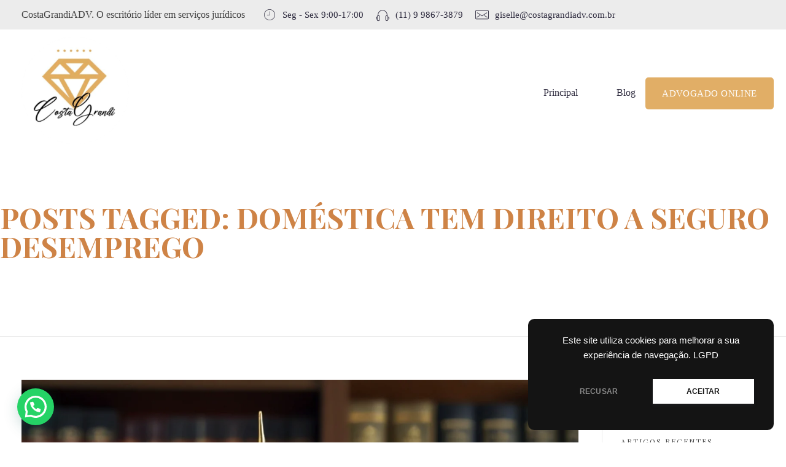

--- FILE ---
content_type: text/html; charset=UTF-8
request_url: https://costagrandiadv.com.br/tag/domestica-tem-direito-a-seguro-desemprego/
body_size: 47813
content:
<!DOCTYPE html>
<html class="no-js" lang="pt-PT">
<head>
    <meta charset="UTF-8">
    <meta http-equiv="X-UA-Compatible" content="IE=edge">
    <meta name="viewport" content="width=device-width, initial-scale=1, shrink-to-fit=no">

    <!-- Preload Critical CSS -->
    <link rel="preload" href="https://costagrandiadv.com.br/wp-content/themes/phlox-pro/style.css" as="style">
    <link rel="stylesheet" href="https://costagrandiadv.com.br/wp-content/themes/phlox-pro/style.css" media="print" onload="this.onload=null;this.removeAttribute('media');">
    <noscript><link rel="stylesheet" href="https://costagrandiadv.com.br/wp-content/themes/phlox-pro/style.css"></noscript>

    <!-- Inline Critical CSS -->
    <style>
        body {
            font-family: Arial, sans-serif;
            margin: 0;
            padding: 0;
            color: #333;
        }
        /* Adicione aqui qualquer outro CSS crítico */
    </style>

    <!-- Preconnect to Google Fonts for Faster Loading -->
    <link rel="preconnect" href="https://fonts.googleapis.com">
    <link rel="preconnect" href="https://fonts.gstatic.com" crossorigin>
    <link href="https://fonts.googleapis.com/css2?family=Roboto:wght@400;700&display=swap" rel="stylesheet">

        <style>
        #wpadminbar #wp-admin-bar-p404_free_top_button .ab-icon:before {
            content: "\f103";
            color: red;
            top: 2px;
        }
    </style>
<meta name='robots' content='index, follow, max-image-preview:large, max-snippet:-1, max-video-preview:-1' />
	<style>img:is([sizes="auto" i], [sizes^="auto," i]) { contain-intrinsic-size: 3000px 1500px }</style>
	
	<!-- This site is optimized with the Yoast SEO plugin v24.1 - https://yoast.com/wordpress/plugins/seo/ -->
	<title>doméstica tem direito a seguro desemprego Archives - CostagrandiADV</title>
	<link rel="canonical" href="https://costagrandiadv.com.br/tag/domestica-tem-direito-a-seguro-desemprego/" />
	<meta property="og:locale" content="pt_PT" />
	<meta property="og:type" content="article" />
	<meta property="og:title" content="doméstica tem direito a seguro desemprego Archives - CostagrandiADV" />
	<meta property="og:url" content="https://costagrandiadv.com.br/tag/domestica-tem-direito-a-seguro-desemprego/" />
	<meta property="og:site_name" content="CostagrandiADV" />
	<meta property="og:image" content="https://costagrandiadv.com.br/wp-content/uploads/2022/11/Logo-Costa-Grandi.png" />
	<meta property="og:image:width" content="903" />
	<meta property="og:image:height" content="903" />
	<meta property="og:image:type" content="image/png" />
	<meta name="twitter:card" content="summary_large_image" />
	<script type="application/ld+json" class="yoast-schema-graph">{"@context":"https://schema.org","@graph":[{"@type":"CollectionPage","@id":"https://costagrandiadv.com.br/tag/domestica-tem-direito-a-seguro-desemprego/","url":"https://costagrandiadv.com.br/tag/domestica-tem-direito-a-seguro-desemprego/","name":"doméstica tem direito a seguro desemprego Archives - CostagrandiADV","isPartOf":{"@id":"https://costagrandiadv.com.br/#website"},"primaryImageOfPage":{"@id":"https://costagrandiadv.com.br/tag/domestica-tem-direito-a-seguro-desemprego/#primaryimage"},"image":{"@id":"https://costagrandiadv.com.br/tag/domestica-tem-direito-a-seguro-desemprego/#primaryimage"},"thumbnailUrl":"https://costagrandiadv.com.br/wp-content/uploads/2024/04/direito-trabalhista-2.jpg","breadcrumb":{"@id":"https://costagrandiadv.com.br/tag/domestica-tem-direito-a-seguro-desemprego/#breadcrumb"},"inLanguage":"pt-PT"},{"@type":"ImageObject","inLanguage":"pt-PT","@id":"https://costagrandiadv.com.br/tag/domestica-tem-direito-a-seguro-desemprego/#primaryimage","url":"https://costagrandiadv.com.br/wp-content/uploads/2024/04/direito-trabalhista-2.jpg","contentUrl":"https://costagrandiadv.com.br/wp-content/uploads/2024/04/direito-trabalhista-2.jpg","width":1024,"height":576},{"@type":"BreadcrumbList","@id":"https://costagrandiadv.com.br/tag/domestica-tem-direito-a-seguro-desemprego/#breadcrumb","itemListElement":[{"@type":"ListItem","position":1,"name":"Home","item":"https://costagrandiadv.com.br/"},{"@type":"ListItem","position":2,"name":"doméstica tem direito a seguro desemprego"}]},{"@type":"WebSite","@id":"https://costagrandiadv.com.br/#website","url":"https://costagrandiadv.com.br/","name":"CostaGrandiADV","description":"Advogado Imobiliário, Usucapião, Advogado Especialista em Leilão de Imóveis, Despejo, Reintegração de Posse, Esbulho Possessório, Registro de Imóveis, Incorporação Imobiliária, Direito Imobiliário","publisher":{"@id":"https://costagrandiadv.com.br/#organization"},"potentialAction":[{"@type":"SearchAction","target":{"@type":"EntryPoint","urlTemplate":"https://costagrandiadv.com.br/?s={search_term_string}"},"query-input":{"@type":"PropertyValueSpecification","valueRequired":true,"valueName":"search_term_string"}}],"inLanguage":"pt-PT"},{"@type":"Organization","@id":"https://costagrandiadv.com.br/#organization","name":"Costa Grandi Advogados","url":"https://costagrandiadv.com.br/","logo":{"@type":"ImageObject","inLanguage":"pt-PT","@id":"https://costagrandiadv.com.br/#/schema/logo/image/","url":"https://costagrandiadv.com.br/wp-content/uploads/2022/11/Logo-Costa-Grandi.png","contentUrl":"https://costagrandiadv.com.br/wp-content/uploads/2022/11/Logo-Costa-Grandi.png","width":903,"height":903,"caption":"Costa Grandi Advogados"},"image":{"@id":"https://costagrandiadv.com.br/#/schema/logo/image/"},"sameAs":["https://www.instagram.com/gisellecoutinhograndi"]}]}</script>
	<!-- / Yoast SEO plugin. -->


<link rel='dns-prefetch' href='//www.googletagmanager.com' />
<link rel='dns-prefetch' href='//pagead2.googlesyndication.com' />
<link rel="alternate" type="application/rss+xml" title="CostagrandiADV &raquo; Feed" href="https://costagrandiadv.com.br/feed/" />
<link rel="alternate" type="application/rss+xml" title="CostagrandiADV &raquo; Feed de comentários" href="https://costagrandiadv.com.br/comments/feed/" />
<link rel="alternate" type="application/rss+xml" title="Feed de etiquetas CostagrandiADV &raquo; doméstica tem direito a seguro desemprego" href="https://costagrandiadv.com.br/tag/domestica-tem-direito-a-seguro-desemprego/feed/" />
<link rel="alternate" type="application/rss+xml" title="CostagrandiADV &raquo; Stories Feed" href="https://costagrandiadv.com.br/web-stories/feed/"><script>
window._wpemojiSettings = {"baseUrl":"https:\/\/s.w.org\/images\/core\/emoji\/15.0.3\/72x72\/","ext":".png","svgUrl":"https:\/\/s.w.org\/images\/core\/emoji\/15.0.3\/svg\/","svgExt":".svg","source":{"concatemoji":"https:\/\/costagrandiadv.com.br\/wp-includes\/js\/wp-emoji-release.min.js?ver=6.7.1"}};
/*! This file is auto-generated */
!function(i,n){var o,s,e;function c(e){try{var t={supportTests:e,timestamp:(new Date).valueOf()};sessionStorage.setItem(o,JSON.stringify(t))}catch(e){}}function p(e,t,n){e.clearRect(0,0,e.canvas.width,e.canvas.height),e.fillText(t,0,0);var t=new Uint32Array(e.getImageData(0,0,e.canvas.width,e.canvas.height).data),r=(e.clearRect(0,0,e.canvas.width,e.canvas.height),e.fillText(n,0,0),new Uint32Array(e.getImageData(0,0,e.canvas.width,e.canvas.height).data));return t.every(function(e,t){return e===r[t]})}function u(e,t,n){switch(t){case"flag":return n(e,"\ud83c\udff3\ufe0f\u200d\u26a7\ufe0f","\ud83c\udff3\ufe0f\u200b\u26a7\ufe0f")?!1:!n(e,"\ud83c\uddfa\ud83c\uddf3","\ud83c\uddfa\u200b\ud83c\uddf3")&&!n(e,"\ud83c\udff4\udb40\udc67\udb40\udc62\udb40\udc65\udb40\udc6e\udb40\udc67\udb40\udc7f","\ud83c\udff4\u200b\udb40\udc67\u200b\udb40\udc62\u200b\udb40\udc65\u200b\udb40\udc6e\u200b\udb40\udc67\u200b\udb40\udc7f");case"emoji":return!n(e,"\ud83d\udc26\u200d\u2b1b","\ud83d\udc26\u200b\u2b1b")}return!1}function f(e,t,n){var r="undefined"!=typeof WorkerGlobalScope&&self instanceof WorkerGlobalScope?new OffscreenCanvas(300,150):i.createElement("canvas"),a=r.getContext("2d",{willReadFrequently:!0}),o=(a.textBaseline="top",a.font="600 32px Arial",{});return e.forEach(function(e){o[e]=t(a,e,n)}),o}function t(e){var t=i.createElement("script");t.src=e,t.defer=!0,i.head.appendChild(t)}"undefined"!=typeof Promise&&(o="wpEmojiSettingsSupports",s=["flag","emoji"],n.supports={everything:!0,everythingExceptFlag:!0},e=new Promise(function(e){i.addEventListener("DOMContentLoaded",e,{once:!0})}),new Promise(function(t){var n=function(){try{var e=JSON.parse(sessionStorage.getItem(o));if("object"==typeof e&&"number"==typeof e.timestamp&&(new Date).valueOf()<e.timestamp+604800&&"object"==typeof e.supportTests)return e.supportTests}catch(e){}return null}();if(!n){if("undefined"!=typeof Worker&&"undefined"!=typeof OffscreenCanvas&&"undefined"!=typeof URL&&URL.createObjectURL&&"undefined"!=typeof Blob)try{var e="postMessage("+f.toString()+"("+[JSON.stringify(s),u.toString(),p.toString()].join(",")+"));",r=new Blob([e],{type:"text/javascript"}),a=new Worker(URL.createObjectURL(r),{name:"wpTestEmojiSupports"});return void(a.onmessage=function(e){c(n=e.data),a.terminate(),t(n)})}catch(e){}c(n=f(s,u,p))}t(n)}).then(function(e){for(var t in e)n.supports[t]=e[t],n.supports.everything=n.supports.everything&&n.supports[t],"flag"!==t&&(n.supports.everythingExceptFlag=n.supports.everythingExceptFlag&&n.supports[t]);n.supports.everythingExceptFlag=n.supports.everythingExceptFlag&&!n.supports.flag,n.DOMReady=!1,n.readyCallback=function(){n.DOMReady=!0}}).then(function(){return e}).then(function(){var e;n.supports.everything||(n.readyCallback(),(e=n.source||{}).concatemoji?t(e.concatemoji):e.wpemoji&&e.twemoji&&(t(e.twemoji),t(e.wpemoji)))}))}((window,document),window._wpemojiSettings);
</script>
<style id='wp-emoji-styles-inline-css'>

	img.wp-smiley, img.emoji {
		display: inline !important;
		border: none !important;
		box-shadow: none !important;
		height: 1em !important;
		width: 1em !important;
		margin: 0 0.07em !important;
		vertical-align: -0.1em !important;
		background: none !important;
		padding: 0 !important;
	}
</style>
<link rel='stylesheet' id='wp-block-library-css' href='https://costagrandiadv.com.br/wp-includes/css/dist/block-library/style.min.css?ver=6.7.1' media='all' />
<style id='joinchat-button-style-inline-css'>
.wp-block-joinchat-button{border:none!important;text-align:center}.wp-block-joinchat-button figure{display:table;margin:0 auto;padding:0}.wp-block-joinchat-button figcaption{font:normal normal 400 .6em/2em var(--wp--preset--font-family--system-font,sans-serif);margin:0;padding:0}.wp-block-joinchat-button .joinchat-button__qr{background-color:#fff;border:6px solid #25d366;border-radius:30px;box-sizing:content-box;display:block;height:200px;margin:auto;overflow:hidden;padding:10px;width:200px}.wp-block-joinchat-button .joinchat-button__qr canvas,.wp-block-joinchat-button .joinchat-button__qr img{display:block;margin:auto}.wp-block-joinchat-button .joinchat-button__link{align-items:center;background-color:#25d366;border:6px solid #25d366;border-radius:30px;display:inline-flex;flex-flow:row nowrap;justify-content:center;line-height:1.25em;margin:0 auto;text-decoration:none}.wp-block-joinchat-button .joinchat-button__link:before{background:transparent var(--joinchat-ico) no-repeat center;background-size:100%;content:"";display:block;height:1.5em;margin:-.75em .75em -.75em 0;width:1.5em}.wp-block-joinchat-button figure+.joinchat-button__link{margin-top:10px}@media (orientation:landscape)and (min-height:481px),(orientation:portrait)and (min-width:481px){.wp-block-joinchat-button.joinchat-button--qr-only figure+.joinchat-button__link{display:none}}@media (max-width:480px),(orientation:landscape)and (max-height:480px){.wp-block-joinchat-button figure{display:none}}

</style>
<style id='classic-theme-styles-inline-css'>
/*! This file is auto-generated */
.wp-block-button__link{color:#fff;background-color:#32373c;border-radius:9999px;box-shadow:none;text-decoration:none;padding:calc(.667em + 2px) calc(1.333em + 2px);font-size:1.125em}.wp-block-file__button{background:#32373c;color:#fff;text-decoration:none}
</style>
<style id='global-styles-inline-css'>
:root{--wp--preset--aspect-ratio--square: 1;--wp--preset--aspect-ratio--4-3: 4/3;--wp--preset--aspect-ratio--3-4: 3/4;--wp--preset--aspect-ratio--3-2: 3/2;--wp--preset--aspect-ratio--2-3: 2/3;--wp--preset--aspect-ratio--16-9: 16/9;--wp--preset--aspect-ratio--9-16: 9/16;--wp--preset--color--black: #000000;--wp--preset--color--cyan-bluish-gray: #abb8c3;--wp--preset--color--white: #ffffff;--wp--preset--color--pale-pink: #f78da7;--wp--preset--color--vivid-red: #cf2e2e;--wp--preset--color--luminous-vivid-orange: #ff6900;--wp--preset--color--luminous-vivid-amber: #fcb900;--wp--preset--color--light-green-cyan: #7bdcb5;--wp--preset--color--vivid-green-cyan: #00d084;--wp--preset--color--pale-cyan-blue: #8ed1fc;--wp--preset--color--vivid-cyan-blue: #0693e3;--wp--preset--color--vivid-purple: #9b51e0;--wp--preset--gradient--vivid-cyan-blue-to-vivid-purple: linear-gradient(135deg,rgba(6,147,227,1) 0%,rgb(155,81,224) 100%);--wp--preset--gradient--light-green-cyan-to-vivid-green-cyan: linear-gradient(135deg,rgb(122,220,180) 0%,rgb(0,208,130) 100%);--wp--preset--gradient--luminous-vivid-amber-to-luminous-vivid-orange: linear-gradient(135deg,rgba(252,185,0,1) 0%,rgba(255,105,0,1) 100%);--wp--preset--gradient--luminous-vivid-orange-to-vivid-red: linear-gradient(135deg,rgba(255,105,0,1) 0%,rgb(207,46,46) 100%);--wp--preset--gradient--very-light-gray-to-cyan-bluish-gray: linear-gradient(135deg,rgb(238,238,238) 0%,rgb(169,184,195) 100%);--wp--preset--gradient--cool-to-warm-spectrum: linear-gradient(135deg,rgb(74,234,220) 0%,rgb(151,120,209) 20%,rgb(207,42,186) 40%,rgb(238,44,130) 60%,rgb(251,105,98) 80%,rgb(254,248,76) 100%);--wp--preset--gradient--blush-light-purple: linear-gradient(135deg,rgb(255,206,236) 0%,rgb(152,150,240) 100%);--wp--preset--gradient--blush-bordeaux: linear-gradient(135deg,rgb(254,205,165) 0%,rgb(254,45,45) 50%,rgb(107,0,62) 100%);--wp--preset--gradient--luminous-dusk: linear-gradient(135deg,rgb(255,203,112) 0%,rgb(199,81,192) 50%,rgb(65,88,208) 100%);--wp--preset--gradient--pale-ocean: linear-gradient(135deg,rgb(255,245,203) 0%,rgb(182,227,212) 50%,rgb(51,167,181) 100%);--wp--preset--gradient--electric-grass: linear-gradient(135deg,rgb(202,248,128) 0%,rgb(113,206,126) 100%);--wp--preset--gradient--midnight: linear-gradient(135deg,rgb(2,3,129) 0%,rgb(40,116,252) 100%);--wp--preset--font-size--small: 13px;--wp--preset--font-size--medium: 20px;--wp--preset--font-size--large: 36px;--wp--preset--font-size--x-large: 42px;--wp--preset--spacing--20: 0.44rem;--wp--preset--spacing--30: 0.67rem;--wp--preset--spacing--40: 1rem;--wp--preset--spacing--50: 1.5rem;--wp--preset--spacing--60: 2.25rem;--wp--preset--spacing--70: 3.38rem;--wp--preset--spacing--80: 5.06rem;--wp--preset--shadow--natural: 6px 6px 9px rgba(0, 0, 0, 0.2);--wp--preset--shadow--deep: 12px 12px 50px rgba(0, 0, 0, 0.4);--wp--preset--shadow--sharp: 6px 6px 0px rgba(0, 0, 0, 0.2);--wp--preset--shadow--outlined: 6px 6px 0px -3px rgba(255, 255, 255, 1), 6px 6px rgba(0, 0, 0, 1);--wp--preset--shadow--crisp: 6px 6px 0px rgba(0, 0, 0, 1);}:where(.is-layout-flex){gap: 0.5em;}:where(.is-layout-grid){gap: 0.5em;}body .is-layout-flex{display: flex;}.is-layout-flex{flex-wrap: wrap;align-items: center;}.is-layout-flex > :is(*, div){margin: 0;}body .is-layout-grid{display: grid;}.is-layout-grid > :is(*, div){margin: 0;}:where(.wp-block-columns.is-layout-flex){gap: 2em;}:where(.wp-block-columns.is-layout-grid){gap: 2em;}:where(.wp-block-post-template.is-layout-flex){gap: 1.25em;}:where(.wp-block-post-template.is-layout-grid){gap: 1.25em;}.has-black-color{color: var(--wp--preset--color--black) !important;}.has-cyan-bluish-gray-color{color: var(--wp--preset--color--cyan-bluish-gray) !important;}.has-white-color{color: var(--wp--preset--color--white) !important;}.has-pale-pink-color{color: var(--wp--preset--color--pale-pink) !important;}.has-vivid-red-color{color: var(--wp--preset--color--vivid-red) !important;}.has-luminous-vivid-orange-color{color: var(--wp--preset--color--luminous-vivid-orange) !important;}.has-luminous-vivid-amber-color{color: var(--wp--preset--color--luminous-vivid-amber) !important;}.has-light-green-cyan-color{color: var(--wp--preset--color--light-green-cyan) !important;}.has-vivid-green-cyan-color{color: var(--wp--preset--color--vivid-green-cyan) !important;}.has-pale-cyan-blue-color{color: var(--wp--preset--color--pale-cyan-blue) !important;}.has-vivid-cyan-blue-color{color: var(--wp--preset--color--vivid-cyan-blue) !important;}.has-vivid-purple-color{color: var(--wp--preset--color--vivid-purple) !important;}.has-black-background-color{background-color: var(--wp--preset--color--black) !important;}.has-cyan-bluish-gray-background-color{background-color: var(--wp--preset--color--cyan-bluish-gray) !important;}.has-white-background-color{background-color: var(--wp--preset--color--white) !important;}.has-pale-pink-background-color{background-color: var(--wp--preset--color--pale-pink) !important;}.has-vivid-red-background-color{background-color: var(--wp--preset--color--vivid-red) !important;}.has-luminous-vivid-orange-background-color{background-color: var(--wp--preset--color--luminous-vivid-orange) !important;}.has-luminous-vivid-amber-background-color{background-color: var(--wp--preset--color--luminous-vivid-amber) !important;}.has-light-green-cyan-background-color{background-color: var(--wp--preset--color--light-green-cyan) !important;}.has-vivid-green-cyan-background-color{background-color: var(--wp--preset--color--vivid-green-cyan) !important;}.has-pale-cyan-blue-background-color{background-color: var(--wp--preset--color--pale-cyan-blue) !important;}.has-vivid-cyan-blue-background-color{background-color: var(--wp--preset--color--vivid-cyan-blue) !important;}.has-vivid-purple-background-color{background-color: var(--wp--preset--color--vivid-purple) !important;}.has-black-border-color{border-color: var(--wp--preset--color--black) !important;}.has-cyan-bluish-gray-border-color{border-color: var(--wp--preset--color--cyan-bluish-gray) !important;}.has-white-border-color{border-color: var(--wp--preset--color--white) !important;}.has-pale-pink-border-color{border-color: var(--wp--preset--color--pale-pink) !important;}.has-vivid-red-border-color{border-color: var(--wp--preset--color--vivid-red) !important;}.has-luminous-vivid-orange-border-color{border-color: var(--wp--preset--color--luminous-vivid-orange) !important;}.has-luminous-vivid-amber-border-color{border-color: var(--wp--preset--color--luminous-vivid-amber) !important;}.has-light-green-cyan-border-color{border-color: var(--wp--preset--color--light-green-cyan) !important;}.has-vivid-green-cyan-border-color{border-color: var(--wp--preset--color--vivid-green-cyan) !important;}.has-pale-cyan-blue-border-color{border-color: var(--wp--preset--color--pale-cyan-blue) !important;}.has-vivid-cyan-blue-border-color{border-color: var(--wp--preset--color--vivid-cyan-blue) !important;}.has-vivid-purple-border-color{border-color: var(--wp--preset--color--vivid-purple) !important;}.has-vivid-cyan-blue-to-vivid-purple-gradient-background{background: var(--wp--preset--gradient--vivid-cyan-blue-to-vivid-purple) !important;}.has-light-green-cyan-to-vivid-green-cyan-gradient-background{background: var(--wp--preset--gradient--light-green-cyan-to-vivid-green-cyan) !important;}.has-luminous-vivid-amber-to-luminous-vivid-orange-gradient-background{background: var(--wp--preset--gradient--luminous-vivid-amber-to-luminous-vivid-orange) !important;}.has-luminous-vivid-orange-to-vivid-red-gradient-background{background: var(--wp--preset--gradient--luminous-vivid-orange-to-vivid-red) !important;}.has-very-light-gray-to-cyan-bluish-gray-gradient-background{background: var(--wp--preset--gradient--very-light-gray-to-cyan-bluish-gray) !important;}.has-cool-to-warm-spectrum-gradient-background{background: var(--wp--preset--gradient--cool-to-warm-spectrum) !important;}.has-blush-light-purple-gradient-background{background: var(--wp--preset--gradient--blush-light-purple) !important;}.has-blush-bordeaux-gradient-background{background: var(--wp--preset--gradient--blush-bordeaux) !important;}.has-luminous-dusk-gradient-background{background: var(--wp--preset--gradient--luminous-dusk) !important;}.has-pale-ocean-gradient-background{background: var(--wp--preset--gradient--pale-ocean) !important;}.has-electric-grass-gradient-background{background: var(--wp--preset--gradient--electric-grass) !important;}.has-midnight-gradient-background{background: var(--wp--preset--gradient--midnight) !important;}.has-small-font-size{font-size: var(--wp--preset--font-size--small) !important;}.has-medium-font-size{font-size: var(--wp--preset--font-size--medium) !important;}.has-large-font-size{font-size: var(--wp--preset--font-size--large) !important;}.has-x-large-font-size{font-size: var(--wp--preset--font-size--x-large) !important;}
:where(.wp-block-post-template.is-layout-flex){gap: 1.25em;}:where(.wp-block-post-template.is-layout-grid){gap: 1.25em;}
:where(.wp-block-columns.is-layout-flex){gap: 2em;}:where(.wp-block-columns.is-layout-grid){gap: 2em;}
:root :where(.wp-block-pullquote){font-size: 1.5em;line-height: 1.6;}
</style>
<link rel='stylesheet' id='contact-form-7-css' href='https://costagrandiadv.com.br/wp-content/plugins/contact-form-7/includes/css/styles.css?ver=6.0.2' media='all' />
<style id='dominant-color-styles-inline-css'>
img[data-dominant-color]:not(.has-transparency) { background-color: var(--dominant-color); }
</style>
<link rel='stylesheet' id='ez-toc-css' href='https://costagrandiadv.com.br/wp-content/plugins/easy-table-of-contents/assets/css/screen.min.css?ver=2.0.71' media='all' />
<style id='ez-toc-inline-css'>
div#ez-toc-container .ez-toc-title {font-size: 120%;}div#ez-toc-container .ez-toc-title {font-weight: 500;}div#ez-toc-container ul li {font-size: 95%;}div#ez-toc-container ul li {font-weight: 500;}div#ez-toc-container nav ul ul li {font-size: 90%;}
.ez-toc-container-direction {direction: ltr;}.ez-toc-counter ul{counter-reset: item ;}.ez-toc-counter nav ul li a::before {content: counters(item, '.', decimal) '. ';display: inline-block;counter-increment: item;flex-grow: 0;flex-shrink: 0;margin-right: .2em; float: left; }.ez-toc-widget-direction {direction: ltr;}.ez-toc-widget-container ul{counter-reset: item ;}.ez-toc-widget-container nav ul li a::before {content: counters(item, '.', decimal) '. ';display: inline-block;counter-increment: item;flex-grow: 0;flex-shrink: 0;margin-right: .2em; float: left; }
</style>
<link rel='stylesheet' id='auxin-base-css' href='https://costagrandiadv.com.br/wp-content/themes/phlox-pro/css/base.css?ver=5.15.5' media='all' />
<link rel='stylesheet' id='auxin-front-icon-css' href='https://costagrandiadv.com.br/wp-content/themes/phlox-pro/css/auxin-icon.css?ver=5.15.5' media='all' />
<link rel='stylesheet' id='auxin-main-css' href='https://costagrandiadv.com.br/wp-content/themes/phlox-pro/css/main.css?ver=5.15.5' media='all' />
<link rel='stylesheet' id='joinchat-css' href='https://costagrandiadv.com.br/wp-content/plugins/creame-whatsapp-me/public/css/joinchat.min.css?ver=5.2.1' media='all' />
<link rel='stylesheet' id='auxin-custom-css' href='https://costagrandiadv.com.br/wp-content/uploads/phlox-pro/custom.css?ver=7' media='all' />
<link rel='stylesheet' id='auxin-go-pricing-css' href='https://costagrandiadv.com.br/wp-content/themes/phlox-pro/css/go-pricing.css?ver=5.15.5' media='all' />
<link rel='stylesheet' id='auxin-portfolio-css' href='https://costagrandiadv.com.br/wp-content/themes/phlox-pro/css/portfolio.css?ver=2.3.7' media='all' />
<link rel='stylesheet' id='auxin-elementor-base-css' href='https://costagrandiadv.com.br/wp-content/themes/phlox-pro/css/other/elementor.css?ver=5.15.5' media='all' />
<link rel='stylesheet' id='elementor-frontend-css' href='https://costagrandiadv.com.br/wp-content/plugins/elementor/assets/css/frontend.min.css?ver=3.25.11' media='all' />
<link rel='stylesheet' id='elementor-post-10102-css' href='https://costagrandiadv.com.br/wp-content/uploads/elementor/css/post-10102.css?ver=1762762421' media='all' />
<link rel='stylesheet' id='elementor-post-10085-css' href='https://costagrandiadv.com.br/wp-content/uploads/elementor/css/post-10085.css?ver=1762762421' media='all' />
<link rel='stylesheet' id='google-fonts-1-css' href='https://fonts.googleapis.com/css?family=Playfair+Display%3A100%2C100italic%2C200%2C200italic%2C300%2C300italic%2C400%2C400italic%2C500%2C500italic%2C600%2C600italic%2C700%2C700italic%2C800%2C800italic%2C900%2C900italic&#038;display=auto&#038;ver=6.7.1' media='all' />
<link rel="preconnect" href="https://fonts.gstatic.com/" crossorigin><script src="https://costagrandiadv.com.br/wp-includes/js/jquery/jquery.min.js?ver=3.7.1" id="jquery-core-js"></script>
<script src="https://costagrandiadv.com.br/wp-includes/js/jquery/jquery-migrate.min.js?ver=3.4.1" id="jquery-migrate-js"></script>
<script src="https://costagrandiadv.com.br/wp-content/plugins/auxin-pro-tools/admin/assets/js/elementor/widgets.js?ver=1.9.1" id="auxin-elementor-pro-widgets-js"></script>
<script id="auxin-modernizr-js-extra">
var auxin = {"ajax_url":"https:\/\/costagrandiadv.com.br\/wp-admin\/admin-ajax.php","is_rtl":"","is_reponsive":"1","is_framed":"","frame_width":"20","wpml_lang":"en","uploadbaseurl":"https:\/\/costagrandiadv.com.br\/wp-content\/uploads","nonce":"3e46760620"};
</script>
<script id="auxin-modernizr-js-before">
/* < ![CDATA[ */
function auxinNS(n){for(var e=n.split("."),a=window,i="",r=e.length,t=0;r>t;t++)"window"!=e[t]&&(i=e[t],a[i]=a[i]||{},a=a[i]);return a;}
/* ]]> */
</script>
<script src="https://costagrandiadv.com.br/wp-content/themes/phlox-pro/js/solo/modernizr-custom.min.js?ver=5.15.5" id="auxin-modernizr-js"></script>

<!-- Google tag (gtag.js) snippet added by Site Kit -->

<!-- Google Analytics snippet added by Site Kit -->
<script src="https://www.googletagmanager.com/gtag/js?id=GT-PLHHNGZ" id="google_gtagjs-js" async></script>
<script id="google_gtagjs-js-after">
window.dataLayer = window.dataLayer || [];function gtag(){dataLayer.push(arguments);}
gtag("set","linker",{"domains":["costagrandiadv.com.br"]});
gtag("js", new Date());
gtag("set", "developer_id.dZTNiMT", true);
gtag("config", "GT-PLHHNGZ");
</script>

<!-- End Google tag (gtag.js) snippet added by Site Kit -->
<link rel="https://api.w.org/" href="https://costagrandiadv.com.br/wp-json/" /><link rel="alternate" title="JSON" type="application/json" href="https://costagrandiadv.com.br/wp-json/wp/v2/tags/36808" /><link rel="EditURI" type="application/rsd+xml" title="RSD" href="https://costagrandiadv.com.br/xmlrpc.php?rsd" />
<meta name="generator" content="WordPress 6.7.1" />
<meta name="generator" content="auto-sizes 1.4.0">
<meta name="generator" content="dominant-color-images 1.2.0">
<meta name="generator" content="Site Kit by Google 1.142.0" /><meta name="generator" content="performant-translations 1.2.0">
<meta name="generator" content="webp-uploads 2.4.0">
<!-- Chrome, Firefox OS and Opera -->
<meta name="theme-color" content="#1bb0ce" />
<!-- Windows Phone -->
<meta name="msapplication-navbutton-color" content="#1bb0ce" />
<!-- iOS Safari -->
<meta name="apple-mobile-web-app-capable" content="yes">
<meta name="apple-mobile-web-app-status-bar-style" content="black-translucent">


<!-- Google AdSense meta tags added by Site Kit -->
<meta name="google-adsense-platform-account" content="ca-host-pub-2644536267352236">
<meta name="google-adsense-platform-domain" content="sitekit.withgoogle.com">
<!-- End Google AdSense meta tags added by Site Kit -->
<meta name="generator" content="Elementor 3.25.11; features: e_font_icon_svg, e_optimized_control_loading, e_element_cache; settings: css_print_method-external, google_font-enabled, font_display-auto">
<style>.recentcomments a{display:inline !important;padding:0 !important;margin:0 !important;}</style><meta name="generator" content="optimization-detective 0.9.0">
			<style>
				.e-con.e-parent:nth-of-type(n+4):not(.e-lazyloaded):not(.e-no-lazyload),
				.e-con.e-parent:nth-of-type(n+4):not(.e-lazyloaded):not(.e-no-lazyload) * {
					background-image: none !important;
				}
				@media screen and (max-height: 1024px) {
					.e-con.e-parent:nth-of-type(n+3):not(.e-lazyloaded):not(.e-no-lazyload),
					.e-con.e-parent:nth-of-type(n+3):not(.e-lazyloaded):not(.e-no-lazyload) * {
						background-image: none !important;
					}
				}
				@media screen and (max-height: 640px) {
					.e-con.e-parent:nth-of-type(n+2):not(.e-lazyloaded):not(.e-no-lazyload),
					.e-con.e-parent:nth-of-type(n+2):not(.e-lazyloaded):not(.e-no-lazyload) * {
						background-image: none !important;
					}
				}
			</style>
			<meta name="generator" content="embed-optimizer 0.4.0">

<!-- Google AdSense snippet added by Site Kit -->
<script async src="https://pagead2.googlesyndication.com/pagead/js/adsbygoogle.js?client=ca-pub-2839731237569500&amp;host=ca-host-pub-2644536267352236" crossorigin="anonymous"></script>

<!-- End Google AdSense snippet added by Site Kit -->

<!-- Google Tag Manager snippet added by Site Kit -->
<script>
			( function( w, d, s, l, i ) {
				w[l] = w[l] || [];
				w[l].push( {'gtm.start': new Date().getTime(), event: 'gtm.js'} );
				var f = d.getElementsByTagName( s )[0],
					j = d.createElement( s ), dl = l != 'dataLayer' ? '&l=' + l : '';
				j.async = true;
				j.src = 'https://www.googletagmanager.com/gtm.js?id=' + i + dl;
				f.parentNode.insertBefore( j, f );
			} )( window, document, 'script', 'dataLayer', 'GTM-NHVBWZL' );
			
</script>

<!-- End Google Tag Manager snippet added by Site Kit -->
<link rel="icon" href="https://costagrandiadv.com.br/wp-content/uploads/2022/10/costagrandi-ico-250-250-96x96.png" sizes="32x32" />
<link rel="icon" href="https://costagrandiadv.com.br/wp-content/uploads/2022/10/costagrandi-ico-250-250.png" sizes="192x192" />
<link rel="apple-touch-icon" href="https://costagrandiadv.com.br/wp-content/uploads/2022/10/costagrandi-ico-250-250.png" />
<meta name="msapplication-TileImage" content="https://costagrandiadv.com.br/wp-content/uploads/2022/10/costagrandi-ico-250-250.png" />
		<style id="wp-custom-css">
			/* Page-Header */
.page-header .aux-breadcrumbs .auxicon-arrow:before{
    font-size: 8px;
}
.page-header .aux-container{
    padding: 75px 0;
    display: flex;
    flex-direction: column-reverse;
    justify-content: center;
}
.page-header .aux-breadcrumbs{
     margin: 0;
}
.page-header .aux-page-title-entry{
    margin: 0 0 21px 0!important;
}
.page-header .aux-breadcrumbs{
     margin-top: 0px!important;
}
.single-post .entry-header .entry-title {
    text-align: center;
	  line-height: 1.3em;
}
.single-post .page-header .page-title{
    max-width: 1000px;
    line-height: 1.3em;
}
.single-post  .page-header .aux-page-title-entry {
    margin: 0 0 13px 0!important;
}
.single-post .page-header .aux-container{
    padding: 88px 0 54px;
}
.single-post .aux-media-image a img{
    border-radius: 20px!important;
}
.single-post .aux-primary {
    padding-top: 150px!important;
}
.hentry .entry-info [class^="entry-"] ~ [class^="entry-"]:before {
    width: 2px;
    height: 9px;
    border-radius: 0;
}
.single-post  .entry-info {
    margin: 25px 0 34px;
	  text-align: center;
}
.single-post  .entry-content{
    margin-left: 16%!important;
    margin-right: 16%!important;
	  margin-bottom: 100px;
}
.single-post .aux-comments{
	    margin-left: 16%!important;
    margin-right: 16%!important;
}
.single-post .hentry .entry-meta{
    padding: 0;
    margin-left: 16%!important;
    margin-right: 16%!important;
	  border: none;
}
.single-post .entry-meta .aux-single-post-share{
    width: 63px;
    height: 64px;
    background-color:var( --e-global-color-secondary );
    border-radius: 9px;
    display: flex;
    justify-content: center;
    align-items: center;
	    transition: all 150ms ease-out;
}
.single-post .entry-meta .aux-single-post-share:hover{
	    background-color: var( --e-global-color-primary );
}

.single-post .wpulike-heart{
    width: 63px;
    height: 64px;
    background-color: var( --e-global-color-secondary );
    border-radius: 9px;
    display: flex;
    justify-content: center;
    align-items: center;
	  margin-right: 15px!important;
	transition: all 150ms ease-out;
}
.single-post .wpulike-heart:hover{
	    background-color: var( --e-global-color-primary );
}
.single-post .comments-title{
    border-top: 1px solid #aaaaaa57;
	  padding-top: 52px;
}
.single-post .entry-main{
    margin-bottom: 61px;
}
.single-post .aux-commentlist li{
    background-color: #F2F2F2;
    border-radius: 7px;
    overflow: hidden;
    padding: 25px 37px 17px;	
    margin-bottom: 30px;
}
.single-post .comment img{
    width: 90px;
    height: 90px;
    border: none;
    border-radius: 100px;
}
.single-post .aux-commentlist .comment img{
    margin-right: 25px;
}
.single-post .comment .comment-body{
    margin-left: 115px;
	  margin-top: 25px;
}
.single-post  .comment-author-commenterm5 .comment-reply-link{
    font-size: 15px!important;
    font-weight: 400!important;
    letter-spacing: 0.15px!important;
    color: #1e1e1ecc!important;
}
.single-post .aux-commentlist .children  li{
    background: none!important;
}
.aux-commentlist.skin-arrow-links .children {
    padding-top: 22px;
}
.single-post .comment-respond{
    margin-left: 16%!important;
    margin-right: 16%!important;
}
.single-post .aux-input-group input, .single-post .aux-input-group textarea{
    width: 100%!important;
    height: 60px!important;
    border-radius: 10px;
    background-color: #F2F2F2;
    border: none;
}
.single-post .aux-input-group textarea{
	  min-height: 161px!important;
	  height: 161px!important;
}
.single-post .aux-form-cookies-consent{
    display: none;
}
.single-post .comment-form  .form-submit .submit{
    background-color: var( --e-global-color-secondary );
    border-radius: 5px;
}
.single-post .form-submit{
    text-align: right;
    margin-top: 45px;
}
.single-post .comment-respond{
    margin-top: 81px!important;
}
.single-post .comment-form {
    margin-bottom: 141px;
}
.single-post .entry-media{
   margin-bottom: 41px;
}
 .aux-header-overlay{
    background-image: url(/wp-content/uploads/2021/11/Path-1540.svg);
    background-position: -15% 24%;
    background-repeat: no-repeat;
    background-size: 36%;
}
@media only screen and (max-width: 1025px) {
.single-post .entry-content, .single-post .hentry .entry-meta, .single-post .aux-comments, .single-post .comment-respond {
    margin-left: 5%!important;
    margin-right: 5%!important;
}
.single-post .comment-respond{
   margin-top: 0!important;
}
 .aux-header-overlay{
   background-size: cover!important;
background-position:-277px 33%;
}
.single-post .entry-main .entry-header{
    margin-left: 12%!important;
    margin-right: 12%!important;
}
.single-post .wpulike-heart, .single-post .entry-meta .aux-single-post-share {
    width: 51px;
    height: 51px;
}
}
@media only screen and (max-width: 767px) {
.aux-header-overlay{
    background-position: -192px 25%;
    background-size: 99%!important;
}
}
.single-post .form-submit input[type="submit"]:hover{
background-color: var( --e-global-color-primary );
}
.single-post .page-title{
display: none;
}
.single-post .page-title-group:after{
    content: "Blog";
	  font-family: 'Playfair Display';
	    color: var(--e-global-color-primary);
    font-size: 64px;
    font-weight: bold;
    text-transform: uppercase;
}
@media only screen and (max-width: 1025px) {
.single-post .page-title-group:after{
    font-size: 47px;
}
.single-post .page-header .aux-container{
    padding: 55px 50px;
}
}
@media only screen and (max-width: 1440px) and (min-width: 1025px) {
.page-header .page-title{
    font-size: 47px;
}
}
@media only screen and (max-width: 1360px) and (min-width: 1025px) {
 .aux-header-overlay{
    background-position: -28% 20%;
    background-size: 50%;
}}
.aux-breadcrumbs span a:hover{
    color: var(--e-global-color-primary)!important;
}
.single-post .aux-media-frame img{
    box-shadow: 0 3px 30px #0000001c;
}
.single-post .aux-media-frame.aux-media-image{
    overflow: visible;
}
.single-post  .entry-author .author a, .single-post .entry-info .entry-tax a:hover, .single-post .hentry footer.entry-meta .entry-tax a:hover{
    color: var(--e-global-color-primary);
}
.single-post  .comment-reply-link{
	position:relative;
}
.single-post  .comment-reply-link:after{
    content: "";
    width: 15px;
    height: 1px;
    position: absolute;
    left: -19px;
    background-color: #1E1E1E;
    top: 11px;
} 
.single-post  .comment  .comment-reply-nav{
    position: absolute;
    top: 11px;
    left: 175px;
    transform: translateX(50%);
}
.single-post .comment-author  time{
    margin-top: 4px;
}
.single-post .comment-body .wpulike-default{
	display:none;
}
.aux-commentlist.skin-arrow-links .children {
    padding-top: 42px;
}
@media only screen and (max-width: 1025px)   {
.single-post .comment-author-commenterm5 .comment-reply-link {
    font-size: 13px!important;
}
.single-post .comment .comment-reply-nav{
    top: 4px;
    left: 144px;
}
}
@media only screen and (max-width: 600px){
.single-post .comment .comment-body {
    margin-left: 0;
    margin-top: 55px;
}
}
.aux-commentlist.skin-arrow-links .children  li {
    padding-left: 38px;
}
.single-post .aux-commentlist  .children{
	position:relative;
}
@media only screen and (max-width: 768px) {
.single-post .entry-main .entry-header, .single-post .aux-narrow-context .entry-info, .single-post .entry-content,  .single-post .hentry .entry-meta, .single-post .aux-comments{
    margin-left: 0%!important;
    margin-right: 0%!important;
}
.single-post .comment-respond {
    margin-left: 0%!important;
    margin-right: 0%!important;
}
}
@media only screen and (max-width: 500px) {
.aux-breadcrumbs span.breadcrumb-icon:nth-child(7), .aux-breadcrumbs span:nth-child(8), .single-post .hentry .entry-info .entry-author{
    display: none;
}
.single-post .aux-primary {
    padding-top: 75px!important;
}
.single-post .wpulike-heart, .single-post .entry-meta .aux-single-post-share {
    width: 47px;
    height: 47px;
}
.aux-resp.single-post .hentry footer.entry-meta {
    align-items: center;	
}
.single-post .aux-commentlist .comment{
    display: flex;
    flex-direction: column;
}
.single-post .comment-author{
  margin-top: 20px;
	margin-left: 0!important;
}
.single-post .comment .comment-body {
    margin-top: 18px;
}
.single-post .comment-reply-title {
    font-size: 30px;
}

.single-post .children li{
   padding: 0!important;
}
.single-post .comment .comment-reply-nav {
    top: 113px;
    left: 27px;
}

.single-post .aux-commentlist .children:before{
    top: 24px;
    left: 0px;
}
.single-post .form-submit input[type="submit"]{
   width: 100%;
}
.single-post .form-submit{
    margin-top: 0;
}
}
.single-post .category-uncategorized .entry-author a{
    color: var(--e-global-color-secondary);
}
.single-post .content .comments-title{
     margin-bottom: 35px;
}
.aux-input-group input::placeholder{
    font-style: normal!important;
}
.aux-input-group input{
		padding-left: 25px!important;
}
.comment-respond .comment-reply-title{
    margin-bottom: 0;
}
.single-post .content .comment-notes{
    margin-bottom: 48px;
}
.single-post .wp_ulike_is_liked .wp_ulike_btn:before{
	color:red;
}
@media only screen and (max-width: 768px) {
.single-post .entry-content{
    margin-bottom: 45px;
}
}
@media only screen and (max-width: 1440px) {
.single-post .aux-primary {
    padding-top: 75px!important;
}
}


		</style>
		</head>

<body class="archive tag tag-domestica-tem-direito-a-seguro-desemprego tag-36808 wp-custom-logo auxin-pro elementor-default elementor-kit-10108 phlox-pro aux-dom-unready aux-full-width aux-resp aux-s-fhd  aux-page-animation-off _auxels"  data-framed="">
		<!-- Google Tag Manager (noscript) snippet added by Site Kit -->
		<noscript>
			<iframe src="https://www.googletagmanager.com/ns.html?id=GTM-NHVBWZL" height="0" width="0" style="display:none;visibility:hidden"></iframe>
		</noscript>
		<!-- End Google Tag Manager (noscript) snippet added by Site Kit -->
		
<div id="inner-body">
    <header class="aux-elementor-header" id="site-elementor-header" itemscope="itemscope" itemtype="https://schema.org/WPHeader" data-sticky-height="80"  >
        <div class="aux-wrapper">
            <div class="aux-header aux-header-elements-wrapper">
            		<div data-elementor-type="header" data-elementor-id="10102" class="elementor elementor-10102">
						<section class="elementor-section elementor-top-section elementor-element elementor-element-83db42f elementor-section-content-middle elementor-section-boxed elementor-section-height-default elementor-section-height-default" data-id="83db42f" data-element_type="section" data-settings="{&quot;background_background&quot;:&quot;classic&quot;}">
						<div class="elementor-container elementor-column-gap-no">
					<div class="aux-parallax-section elementor-column elementor-col-33 elementor-top-column elementor-element elementor-element-e0e420c" data-id="e0e420c" data-element_type="column">
			<div class="elementor-widget-wrap elementor-element-populated">
						<div class="elementor-element elementor-element-774beca elementor-widget elementor-widget-text-editor" data-id="774beca" data-element_type="widget" data-widget_type="text-editor.default">
				<div class="elementor-widget-container">
							<p>CostaGrandiADV. O escritório líder em serviços jurídicos</p>						</div>
				</div>
					</div>
		</div>
				<div class="aux-parallax-section elementor-column elementor-col-33 elementor-top-column elementor-element elementor-element-bf004d9" data-id="bf004d9" data-element_type="column">
			<div class="elementor-widget-wrap elementor-element-populated">
						<div class="elementor-element elementor-element-76ccf40 elementor-position-left elementor-vertical-align-middle elementor-widget__width-auto elementor-view-default elementor-mobile-position-top elementor-widget elementor-widget-icon-box" data-id="76ccf40" data-element_type="widget" data-widget_type="icon-box.default">
				<div class="elementor-widget-container">
					<div class="elementor-icon-box-wrapper">

						<div class="elementor-icon-box-icon">
				<a href="#" class="elementor-icon elementor-animation-" tabindex="-1">
				<i aria-hidden="true" class="auxicon auxicon-ios-clock-outline"></i>				</a>
			</div>
			
						<div class="elementor-icon-box-content">

				
									<p class="elementor-icon-box-description">
						Seg - Sex 9:00-17:00					</p>
				
			</div>
			
		</div>
				</div>
				</div>
				<div class="elementor-element elementor-element-bb4e0a2 elementor-position-left elementor-vertical-align-middle elementor-widget__width-auto elementor-view-default elementor-mobile-position-top elementor-widget elementor-widget-icon-box" data-id="bb4e0a2" data-element_type="widget" data-widget_type="icon-box.default">
				<div class="elementor-widget-container">
					<div class="elementor-icon-box-wrapper">

						<div class="elementor-icon-box-icon">
				<a href="#" class="elementor-icon elementor-animation-" tabindex="-1">
				<i aria-hidden="true" class="auxicon auxicon-headset-sound-streamline"></i>				</a>
			</div>
			
						<div class="elementor-icon-box-content">

				
									<p class="elementor-icon-box-description">
						(11) 9 9867-3879					</p>
				
			</div>
			
		</div>
				</div>
				</div>
				<div class="elementor-element elementor-element-96de39b elementor-position-left elementor-vertical-align-middle elementor-widget__width-auto aux-appear-watch-animation aux-fade-in elementor-view-default elementor-mobile-position-top elementor-widget elementor-widget-icon-box" data-id="96de39b" data-element_type="widget" data-widget_type="icon-box.default">
				<div class="elementor-widget-container">
					<div class="elementor-icon-box-wrapper">

						<div class="elementor-icon-box-icon">
				<a href="#" class="elementor-icon elementor-animation-" tabindex="-1">
				<i aria-hidden="true" class="auxicon auxicon-email-mail-streamline"></i>				</a>
			</div>
			
						<div class="elementor-icon-box-content">

				
									<p class="elementor-icon-box-description">
						giselle@costagrandiadv.com.br					</p>
				
			</div>
			
		</div>
				</div>
				</div>
					</div>
		</div>
				<div class="aux-parallax-section elementor-column elementor-col-33 elementor-top-column elementor-element elementor-element-e20b186" data-id="e20b186" data-element_type="column">
			<div class="elementor-widget-wrap elementor-element-populated">
						<div class="elementor-element elementor-element-cac4811 elementor-widget__width-auto elementor-widget elementor-widget-aux_icon_list" data-id="cac4811" data-element_type="widget" data-widget_type="aux_icon_list.default">
				<div class="elementor-widget-container">
			<section class="widget-container aux-widget-icon-list aux-parent-au5d072922"><div class="widget-inner"><div class="aux-widget-icon-list-inner"><ul class="aux-icon-list-items aux-direction-horizontal"><li class="aux-icon-list-item aux-list-item-has-icon aux-icon-list-item-47daad2 elementor-repeater-item-47daad2"><a class="aux-icon-list-link" href="https://www.instagram.com/costagrandiadvoficial/"><svg aria-hidden="true" class="aux-icon-list-icon e-font-icon-svg e-fab-instagram" viewBox="0 0 448 512" xmlns="http://www.w3.org/2000/svg"><path d="M224.1 141c-63.6 0-114.9 51.3-114.9 114.9s51.3 114.9 114.9 114.9S339 319.5 339 255.9 287.7 141 224.1 141zm0 189.6c-41.1 0-74.7-33.5-74.7-74.7s33.5-74.7 74.7-74.7 74.7 33.5 74.7 74.7-33.6 74.7-74.7 74.7zm146.4-194.3c0 14.9-12 26.8-26.8 26.8-14.9 0-26.8-12-26.8-26.8s12-26.8 26.8-26.8 26.8 12 26.8 26.8zm76.1 27.2c-1.7-35.9-9.9-67.7-36.2-93.9-26.2-26.2-58-34.4-93.9-36.2-37-2.1-147.9-2.1-184.9 0-35.8 1.7-67.6 9.9-93.9 36.1s-34.4 58-36.2 93.9c-2.1 37-2.1 147.9 0 184.9 1.7 35.9 9.9 67.7 36.2 93.9s58 34.4 93.9 36.2c37 2.1 147.9 2.1 184.9 0 35.9-1.7 67.7-9.9 93.9-36.2 26.2-26.2 34.4-58 36.2-93.9 2.1-37 2.1-147.8 0-184.8zM398.8 388c-7.8 19.6-22.9 34.7-42.6 42.6-29.5 11.7-99.5 9-132.1 9s-102.7 2.6-132.1-9c-19.6-7.8-34.7-22.9-42.6-42.6-11.7-29.5-9-99.5-9-132.1s-2.6-102.7 9-132.1c7.8-19.6 22.9-34.7 42.6-42.6 29.5-11.7 99.5-9 132.1-9s102.7-2.6 132.1 9c19.6 7.8 34.7 22.9 42.6 42.6 11.7 29.5 9 99.5 9 132.1s2.7 102.7-9 132.1z"></path></svg></a></li><li class="aux-icon-list-item aux-list-item-has-icon aux-icon-list-item-f4abd6f elementor-repeater-item-f4abd6f"><a class="aux-icon-list-link" href="https://www.youtube.com/@gisellecoutinhofreitas"><svg aria-hidden="true" class="aux-icon-list-icon e-font-icon-svg e-fab-youtube" viewBox="0 0 576 512" xmlns="http://www.w3.org/2000/svg"><path d="M549.655 124.083c-6.281-23.65-24.787-42.276-48.284-48.597C458.781 64 288 64 288 64S117.22 64 74.629 75.486c-23.497 6.322-42.003 24.947-48.284 48.597-11.412 42.867-11.412 132.305-11.412 132.305s0 89.438 11.412 132.305c6.281 23.65 24.787 41.5 48.284 47.821C117.22 448 288 448 288 448s170.78 0 213.371-11.486c23.497-6.321 42.003-24.171 48.284-47.821 11.412-42.867 11.412-132.305 11.412-132.305s0-89.438-11.412-132.305zm-317.51 213.508V175.185l142.739 81.205-142.739 81.201z"></path></svg></a></li></ul></div></div></section><!-- widget-container -->		</div>
				</div>
					</div>
		</div>
					</div>
		</section>
				<section class="elementor-section elementor-top-section elementor-element elementor-element-afe7e6d elementor-section-content-middle elementor-section-boxed elementor-section-height-default elementor-section-height-default" data-id="afe7e6d" data-element_type="section">
						<div class="elementor-container elementor-column-gap-no">
					<div class="aux-parallax-section elementor-column elementor-col-33 elementor-top-column elementor-element elementor-element-c31235b" data-id="c31235b" data-element_type="column">
			<div class="elementor-widget-wrap elementor-element-populated">
						<div class="elementor-element elementor-element-bdbaa54 elementor-widget elementor-widget-aux_logo" data-id="bdbaa54" data-element_type="widget" data-widget_type="aux_logo.default">
				<div class="elementor-widget-container">
			<div class="aux-widget-logo"><a class="aux-logo-anchor aux-has-logo" title="CostagrandiADV" href="https://costagrandiadv.com.br/"><img fetchpriority="high" width="903" height="903" src="https://costagrandiadv.com.br/wp-content/uploads/2022/11/cropped-Logo-Costa-Grandi.png" class="aux-attachment aux-featured-image attachment-903x903 aux-attachment-id-10116 " alt="Logo Costa Grandi" data-ratio="1" data-original-w="903" /></a><a class="aux-logo-anchor aux-logo-sticky aux-logo-hidden aux-has-logo" title="CostagrandiADV" href="https://costagrandiadv.com.br/"><img fetchpriority="high" width="903" height="903" src="https://costagrandiadv.com.br/wp-content/uploads/2022/11/cropped-Logo-Costa-Grandi.png" class="aux-attachment aux-featured-image attachment-903x903 aux-attachment-id-10116 " alt="Logo Costa Grandi" data-ratio="1" data-original-w="903" /></a><section class="aux-logo-text"><h3 class="site-title"><a href="https://costagrandiadv.com.br/" title="CostagrandiADV">CostagrandiADV</a></h3><p class="site-description">Advogado Imobiliário, Usucapião, Advogado Especialista em Leilão de Imóveis, Despejo, Reintegração de Posse, Esbulho Possessório, Registro de Imóveis, Incorporação Imobiliária, Direito Imobiliário</p></section></div>		</div>
				</div>
					</div>
		</div>
				<div class="aux-parallax-section elementor-column elementor-col-33 elementor-top-column elementor-element elementor-element-82f84b7" data-id="82f84b7" data-element_type="column">
			<div class="elementor-widget-wrap elementor-element-populated">
						<div class="elementor-element elementor-element-80ed1e4 elementor-widget-tablet__width-auto elementor-widget elementor-widget-aux_menu_box" data-id="80ed1e4" data-element_type="widget" data-widget_type="aux_menu_box.default">
				<div class="elementor-widget-container">
			<div class="aux-elementor-header-menu aux-nav-menu-element aux-nav-menu-element-80ed1e4"><div class="aux-burger-box" data-target-panel="overlay" data-target-content=".elementor-element-80ed1e4 .aux-master-menu"><div class="aux-burger aux-lite-small"><span class="mid-line"></span></div></div><!-- start master menu -->
<nav id="master-menu-elementor-80ed1e4" class="menu-main-menu-container">

	<ul id="menu-main-menu" class="aux-master-menu aux-no-js aux-skin-classic aux-horizontal" data-type="horizontal"  data-switch-type="toggle" data-switch-parent=".elementor-element-80ed1e4 .aux-fs-popup .aux-fs-menu" data-switch-width="767"  >
		<!-- start single menu -->
		<li id="menu-item-10364" class="menu-item menu-item-type-post_type menu-item-object-page menu-item-home menu-item-10364 aux-menu-depth-0 aux-menu-root-1 aux-menu-item">
			<a href="https://costagrandiadv.com.br/" class="aux-item-content">
				<span class="aux-menu-label">Principal</span>
			</a>
		</li>
		<!-- end single menu -->
		<!-- start single menu -->
		<li id="menu-item-10363" class="menu-item menu-item-type-post_type menu-item-object-page current_page_parent menu-item-10363 aux-menu-depth-0 aux-menu-root-2 aux-menu-item">
			<a href="https://costagrandiadv.com.br/blog-2/" class="aux-item-content">
				<span class="aux-menu-label">Blog</span>
			</a>
		</li>
		<!-- end single menu -->
	</ul>

</nav>
<!-- end master menu -->
<section class="aux-fs-popup aux-fs-menu-layout-center aux-indicator"><div class="aux-panel-close"><div class="aux-close aux-cross-symbol aux-thick-medium"></div></div><div class="aux-fs-menu" data-menu-title=""></div></section></div><style>@media only screen and (min-width: 768px) { .elementor-element-80ed1e4 .aux-burger-box { display: none } }</style>		</div>
				</div>
					</div>
		</div>
				<div class="aux-parallax-section elementor-column elementor-col-33 elementor-top-column elementor-element elementor-element-a285157" data-id="a285157" data-element_type="column">
			<div class="elementor-widget-wrap elementor-element-populated">
						<div class="elementor-element elementor-element-0ef8a48 elementor-widget__width-auto elementor-widget elementor-widget-aux_modern_button" data-id="0ef8a48" data-element_type="widget" data-widget_type="aux_modern_button.default">
				<div class="elementor-widget-container">
			    <div class="aux-modern-button-wrapper aux-modern-button-align-left" >
                    <a class="aux-modern-button aux-black aux-modern-button-md aux-modern-button-normal aux-modern-button-default aux-icon-" href="https://api.whatsapp.com/send/?phone=5511998673879&#038;text=Ol%C3%A1+Costagrandiadv+tudo+bem+%3FEu+vim+da+p%C3%A1gina+Home%2C+https%3A%2F%2Fcostagrandiadv.com.br%2F+e+gostaria+de+maiores+informa%C3%A7%C3%B5es+por+favor.&#038;type=phone_number&#038;app_absent=0">
                <div class="aux-overlay"></div>
                                    <div class="aux-icon ">
                                            </div>
                                <div class="aux-text">
<span class="aux-text-before">ADVOGADO ONLINE</span>                </div>
            </a>
            
    </div>

    		</div>
				</div>
					</div>
		</div>
					</div>
		</section>
				</div>
		            </div><!-- end of header-elements -->
        </div><!-- end of wrapper -->
    </header><!-- end header -->
        <header id="site-title" class="page-title-section">

            <div class="page-header aux-wrapper aux-boxed-container aux-top aux-dark" style="display:block; "   >

                
                <div class="aux-container" >

                    <p class="aux-breadcrumbs"><span class="aux-breadcrumb-sep breadcrumb-icon auxicon-chevron-right-1"></span><span><a href="https://costagrandiadv.com.br" title="Home">Home</a></span><span class="aux-breadcrumb-sep breadcrumb-icon auxicon-chevron-right-1"></span><span>doméstica tem direito a seguro...</span></p>

                                        <div class="aux-page-title-entry">
                                            <div class="aux-page-title-box">
                                                <section class="page-title-group" >
                                                                <h1 class="page-title">Posts tagged: doméstica tem direito a seguro desemprego</h1>
                                                            </section>

                                                    </div>
                    </div><!-- end title entry -->
                                    </div>

                
            </div><!-- end page header -->
        </header> <!-- end page header -->
        
    <main id="main" class="aux-main aux-territory aux-template-type-default aux-archive aux-content-top-margin list-post right-sidebar aux-has-sidebar aux-sidebar-style-border aux-user-entry" >
        <div class="aux-wrapper">
            <div class="aux-container aux-fold clearfix">

                <div id="primary" class="aux-primary" >
                    <div class="content" role="main" data-target="archive"  >

                                        <article class="post-13463 post type-post status-publish format-standard has-post-thumbnail hentry category-direito-trabalhista tag-advocacia-empresarial-trabalhista tag-advocacia-trabalhista-empresarial tag-advogado-trabalhista-empresa tag-advogado-trabalhista-empresarial tag-advogado-trabalhista-para-empresas tag-clt-ferias tag-clt-vale-transporte tag-consolidacao-das-leis-do-trabalho tag-consolidacao-das-leis-trabalhistas tag-constituicao-trabalhista tag-direito-do-trabalho tag-direitos-do-trabalho tag-direitos-trabalhistas tag-domestica-tem-direito-a-seguro-desemprego tag-empregada-domestica-tem-direito-ao-pis tag-ferias-clt tag-leis-trabalhistas tag-novas-leis-trabalhistas tag-o-direito-do-trabalho tag-seguro-desemprego-domestica tag-sumula-244-tst tag-sumula-276-tst tag-sumula-364-tst tag-trabalho-direito" >
                                                        <div class="entry-media">

                                <div class="aux-media-frame aux-media-image aux-image-mask"><a href="https://costagrandiadv.com.br/guia-de-direito-trabalhista-para-empresas/"><img width="1024" height="576" src="https://costagrandiadv.com.br/wp-content/uploads/2024/04/direito-trabalhista-2-1300x731.jpg" class="aux-attachment aux-featured-image attachment-1024x576 aux-attachment-id-13466 " alt="direito trabalhista (2)" srcset="https://costagrandiadv.com.br/wp-content/uploads/2024/04/direito-trabalhista-2-500x281.jpg 500w,https://costagrandiadv.com.br/wp-content/uploads/2024/04/direito-trabalhista-2-1300x731.jpg 1024w,https://costagrandiadv.com.br/wp-content/uploads/2024/04/direito-trabalhista-2-1014x570.jpg 1014w" data-ratio="1.78" data-original-w="1024" sizes="(max-width:1025px) 80vw,1300px" /></a></div>
                            </div>
                            
                            <div class="entry-main">

                                <header class="entry-header">
                                
                                    <h3 class="entry-title">
                                        <a href="https://costagrandiadv.com.br/guia-de-direito-trabalhista-para-empresas/">
                                            Guia de Direito Trabalhista para Empresas                                        </a>
                                    </h3>
                                                                    <div class="entry-format">
                                        <a href="https://costagrandiadv.com.br/guia-de-direito-trabalhista-para-empresas/">
                                            <div class="post-format format-"> </div>
                                        </a>
                                    </div>
                                </header>

                                                                                                <div class="entry-info">
                                                                        <div class="entry-date">
                                        <a href="https://costagrandiadv.com.br/guia-de-direito-trabalhista-para-empresas/">
                                            <time datetime="2024-04-08T15:15:31-03:00" title="2024-04-08T15:15:31-03:00" >8 de Abril de 2024</time>
                                        </a>
                                    </div>
                                                                                                            <span class="entry-meta-sep meta-sep meta-author">by</span>
                                    <span class="author vcard meta-author">
                                        <a href="https://costagrandiadv.com.br/author/agrdi/" rel="author" title="View all posts by Giselle Coutinho Freitas" >
                                            Giselle Coutinho Freitas                                        </a>
                                    </span>
                                                                                                            <span class="meta-sep">with</span>
                                    <a href="https://costagrandiadv.com.br/guia-de-direito-trabalhista-para-empresas/#comments" class="meta-comment" >No Comment</a>
                                                                                                            <span class="entry-tax">
                                                                                <a href="https://costagrandiadv.com.br/category/direito/direito-trabalhista/" title="View all posts in DIreito Trabalhista" rel="category" >DIreito Trabalhista</a>                                    </span>
                                                                                                        </div>
                                                                
                                                                    <div class="entry-content">
                                        <p><span style="font-weight: 400;">Este guia oferece uma visão geral essencial sobre o Direito Trabalhista para empregadores, destacando a importância de compreender as leis que regem as relações de trabalho e como isso afeta a gestão de sua força de trabalho.</span></p>
<h2><b>A importância de compreender o Direito Trabalhista para empregadores</b></h2>
<p><span style="font-weight: 400;">Entender o Direito Trabalhista é crucial para empresários, empreendedores e gestores, uma vez que o sucesso e a sustentabilidade de qualquer empresa dependem significativamente de uma gestão eficaz das relações trabalhistas. Este entendimento não apenas previne conflitos legais, mas também assegura a conformidade com as regulamentações, evitando sanções e contribuindo para um ambiente de trabalho harmonioso e produtivo.</span></p>
<p><span style="font-weight: 400;">Para empregadores, familiarizar-se com as leis trabalhistas, como a Consolidação das Leis do Trabalho (CLT) no Brasil, não é apenas uma questão de cumprimento legal, mas uma estratégia de negócios inteligente. A CLT regula detalhadamente aspectos como jornadas de trabalho, férias, remunerações e segurança do trabalho, oferecendo um framework legal que protege tanto o empregador quanto o empregado. Empresas que compreendem e aplicam adequadamente essas leis evitam processos trabalhistas, que podem ser dispendiosos e desgastantes.</span></p>
<p><span style="font-weight: 400;">Além disso, um profundo conhecimento das obrigações trabalhistas possibilita aos empregadores negociar contratos de forma mais eficaz, estabelecendo termos claros e justos que minimizam mal-entendidos e potenciais disputas. Isso é especialmente relevante em cenários de demissões ou reestruturações, onde a observância das normas trabalhistas é essencial para evitar alegações de desligamento injusto ou tratamento inadequado.</span></p>
<p><span style="font-weight: 400;">Investir em políticas de RH que estejam alinhadas com o Direito Trabalhista não apenas fortalece a defesa legal da empresa, mas também promove um ambiente de trabalho ético e respeitoso. Isso é reconhecido positivamente tanto internamente, pelos funcionários, quanto externamente, pelos clientes e pela sociedade. Empresas que demonstram um compromisso com os direitos trabalhistas tendem a atrair e reter talentos, melhorando a satisfação dos funcionários e, por consequência, a produtividade.</span></p>
<p><span style="font-weight: 400;">Portanto, o conhecimento e a aplicação consciente do Direito Trabalhista são fundamentais para a gestão empresarial. Eles não apenas protegem a empresa contra litígios e sanções, mas também contribuem para a construção de uma reputação sólida e de um ambiente de trabalho justo e motivador. Empregadores bem-informados estão, assim, melhor equipados para navegar no complexo cenário legal e para liderar suas empresas rumo ao sucesso sustentável.</span></p>
<p><img decoding="async" class="size-full wp-image-13468 aligncenter" src="https://costagrandiadv.com.br/wp-content/uploads/2024/04/direito-trabalhista-4.jpg" alt="" width="1024" height="576" srcset="https://costagrandiadv.com.br/wp-content/uploads/2024/04/direito-trabalhista-4.jpg 1024w, https://costagrandiadv.com.br/wp-content/uploads/2024/04/direito-trabalhista-4-768x432.jpg 768w, https://costagrandiadv.com.br/wp-content/uploads/2024/04/direito-trabalhista-4-150x84.jpg 150w" sizes="(max-width: 1024px) 100vw, 1024px" /></p>
<h2><b>Desafios Comuns no Gerenciamento de Funcionários</b></h2>
<p><span style="font-weight: 400;">Nesta seção, exploramos os desafios frequentemente enfrentados por empregadores no gerenciamento de funcionários, incluindo a correta execução de contratações e demissões, e a importância de desenvolver políticas claras de recursos humanos.</span></p>
<p><span style="font-weight: 400;">O gerenciamento de funcionários envolve uma série de desafios complexos e multifacetados, essenciais para o bom funcionamento de qualquer empresa. A seguir, detalho alguns dos desafios comuns enfrentados pelos empregadores na gestão de suas equipes:</span></p>
<h3><b>1. Contratação e Retenção de Talentos</b></h3>
<p><span style="font-weight: 400;">Encontrar e manter funcionários qualificados e motivados é um desafio constante para muitas empresas. A competição por talentos em certas indústrias pode ser intensa, e as empresas precisam oferecer não apenas remuneração competitiva, mas também benefícios atraentes, oportunidades de desenvolvimento profissional e um ambiente de trabalho positivo.</span></p>
<h3><b>2. Comunicação Efetiva</b></h3>
<p><span style="font-weight: 400;">Estabelecer canais de comunicação claros e eficazes entre a gestão e os funcionários é crucial para evitar mal-entendidos e promover um ambiente de trabalho harmonioso. Desafios incluem superar barreiras linguísticas, culturais e tecnológicas, além de garantir que todos os funcionários se sintam ouvidos e valorizados.</span></p>
<h3><b>3. Gestão de Conflitos</b></h3>
<p><span style="font-weight: 400;">Conflitos no local de trabalho são inevitáveis e podem surgir de diferenças pessoais, disputas por recursos ou desentendimentos sobre responsabilidades. A capacidade de identificar, mediar e resolver conflitos de forma justa e eficaz é fundamental para manter a moral da equipe e a produtividade.</span></p>
<h3><b>4. Cumprimento das Leis Trabalhistas</b></h3>
<p><span style="font-weight: 400;">As leis trabalhistas podem ser complexas e estão sujeitas a mudanças. Manter-se atualizado com todas as regulamentações relevantes, incluindo salários mínimos, horas de trabalho, saúde e segurança, é essencial para evitar processos legais e multas. O não cumprimento pode resultar em consequências significativas para a empresa.</span></p>
<h3><b>5. Desenvolvimento e Treinamento</b></h3>
<p><span style="font-weight: 400;">Investir no desenvolvimento profissional dos funcionários é crucial para o crescimento da empresa. Isso envolve não apenas treinamento técnico, mas também o desenvolvimento de habilidades de liderança e gestão. Encontrar tempo e recursos para tais iniciativas, entretanto, pode ser desafiador.</span></p>
<h3><b>6. Avaliação de Desempenho e Feedback</b></h3>
<p><span style="font-weight: 400;">Desenvolver um sistema justo e transparente para avaliar o desempenho dos funcionários e fornecer feedback construtivo é fundamental para o desenvolvimento pessoal e profissional. O desafio está em criar critérios objetivos de avaliação e garantir que o feedback seja dado de forma que motive e engaje os funcionários.</span></p>
<h3><b>7. Adaptação às Mudanças</b></h3>
<p><span style="font-weight: 400;">O mercado de trabalho está em constante evolução, influenciado por fatores tecnológicos, econômicos e sociais. Empresas e empregadores precisam ser ágeis e adaptáveis para responder a essas mudanças, o que pode envolver a reestruturação de equipes, a adoção de novas tecnologias e a redefinição de objetivos empresariais.</span></p>
<p><span style="font-weight: 400;">Cada um desses desafios requer uma abordagem cuidadosa e considerada, e o sucesso na sua superação pode significar a diferença entre uma empresa que prospera e uma que fica para trás. Empregadores que investem no desenvolvimento de uma gestão de RH eficaz estão bem posicionados para navegar por essas questões complexas.</span></p>
<h2><b>Quais são as Principais Leis Trabalhistas?</b></h2>
<p><img loading="lazy" decoding="async" class="size-full wp-image-13467 aligncenter" src="https://costagrandiadv.com.br/wp-content/uploads/2024/04/direito-trabalhista-3.jpg" alt="" width="1024" height="576" srcset="https://costagrandiadv.com.br/wp-content/uploads/2024/04/direito-trabalhista-3.jpg 1024w, https://costagrandiadv.com.br/wp-content/uploads/2024/04/direito-trabalhista-3-768x432.jpg 768w, https://costagrandiadv.com.br/wp-content/uploads/2024/04/direito-trabalhista-3-150x84.jpg 150w" sizes="(max-width: 1024px) 100vw, 1024px" /></p>
<h3><b>Consolidação das Leis do Trabalho (CLT) &#8211; Decreto-Lei nº 5.452/1943</b></h3>
<p><span style="font-weight: 400;">A CLT é o alicerce do direito trabalhista no Brasil, estabelecendo um amplo conjunto de normas que regulam praticamente todos os aspectos da relação de trabalho. Alguns artigos de destaque incluem:</span></p>
<ul>
<li style="font-weight: 400;" aria-level="1"><span style="font-weight: 400;">Artigo 7º: Direitos dos trabalhadores urbanos e rurais, incluindo salário mínimo, décimo terceiro salário, descanso semanal remunerado, e licença-maternidade.</span></li>
<li style="font-weight: 400;" aria-level="1"><span style="font-weight: 400;">Artigo 62: Define as categorias de empregados que não se enquadram no regime de horas extras, como os gerentes.</span></li>
<li style="font-weight: 400;" aria-level="1"><span style="font-weight: 400;">Artigo 442-A: Inserido pela Reforma Trabalhista de 2017, trata do contrato de trabalho intermitente.</span></li>
</ul>
<h3><b>Lei nº 13.467/2017 &#8211; Reforma Trabalhista</b></h3>
<p><span style="font-weight: 400;">A Reforma Trabalhista introduziu significativas mudanças na CLT, com o objetivo de modernizar as relações laborais. Destacam-se:</span></p>
<ul>
<li style="font-weight: 400;" aria-level="1"><span style="font-weight: 400;">Artigo 611-A: Possibilidade de negociação coletiva prevalecer sobre a legislação, respeitados os limites constitucionais.</span></li>
<li style="font-weight: 400;" aria-level="1"><span style="font-weight: 400;">Artigo 58-A: Regulamentação do trabalho remoto, especificando as condições de trabalho a distância.</span></li>
</ul>
<h3><span style="font-weight: 400;">Lei nº 8.213/1991 &#8211; Planos de Benefícios da Previdência Social</span></h3>
<p><span style="font-weight: 400;">Essa lei estabelece os benefícios aos quais os trabalhadores têm direito em caso de acidente de trabalho ou doença ocupacional:</span></p>
<ul>
<li style="font-weight: 400;" aria-level="1"><span style="font-weight: 400;">Artigo 19: Define o acidente de trabalho e garante proteção ao empregado acidentado.</span></li>
<li style="font-weight: 400;" aria-level="1"><span style="font-weight: 400;">Artigo 20: Especifica as doenças ocupacionais como equiparadas a acidentes de trabalho.</span></li>
</ul>
<h3><b>Lei nº 13.135/2015 &#8211; Alterações nos Benefícios da Previdência Social</b></h3>
<p><span style="font-weight: 400;">Esta lei modificou aspectos dos benefícios previdenciários, ajustando regras para concessão e cálculo, em especial, no que tange à pensão por morte e auxílio-doença.</span></p>
<h2><b>Principais Problemas Trabalhistas na Justiça</b></h2>
<p><span style="font-weight: 400;">Na prática jurídica, alguns dos problemas mais comuns enfrentados na justiça trabalhista incluem:</span></p>
<ul>
<li style="font-weight: 400;" aria-level="1"><span style="font-weight: 400;">Horas Extras e Banco de Horas: Disputas sobre a não remuneração adequada das horas extras trabalhadas ou a aplicação incorreta do banco de horas, frequentemente discutidas sob a luz dos artigos 58, 59 e 59-B da CLT.</span></li>
<li style="font-weight: 400;" aria-level="1"><span style="font-weight: 400;">Assédio Moral e Sexual: Casos de assédio moral e sexual no ambiente de trabalho, que violam os direitos fundamentais do trabalhador e podem resultar em indenizações por dano moral, baseadas no artigo 5º, X, da Constituição Federal.</span></li>
<li style="font-weight: 400;" aria-level="1"><span style="font-weight: 400;">Vínculo Empregatício: A caracterização do vínculo empregatício, especialmente em relações de trabalho que envolvem prestadores de serviço autônomos ou terceirizados, tendo como referência os artigos 2º e 3º da CLT.</span></li>
<li style="font-weight: 400;" aria-level="1"><span style="font-weight: 400;">Acidente de Trabalho e Doença Ocupacional: Questões relacionadas ao reconhecimento de acidentes de trabalho ou doenças ocupacionais e a garantia de direitos e benefícios previstos na Lei nº 8.213/1991.</span></li>
</ul>
<h2><b>Como Evitar Problemas Trabalhistas na Sua Empresa</b></h2>
<p><img loading="lazy" decoding="async" class="size-full wp-image-13465 aligncenter" src="https://costagrandiadv.com.br/wp-content/uploads/2024/04/direito-trabalhista-1.jpg" alt="" width="1024" height="576" srcset="https://costagrandiadv.com.br/wp-content/uploads/2024/04/direito-trabalhista-1.jpg 1024w, https://costagrandiadv.com.br/wp-content/uploads/2024/04/direito-trabalhista-1-768x432.jpg 768w, https://costagrandiadv.com.br/wp-content/uploads/2024/04/direito-trabalhista-1-150x84.jpg 150w" sizes="(max-width: 1024px) 100vw, 1024px" /></p>
<p><span style="font-weight: 400;">Para evitar problemas trabalhistas na sua empresa, é fundamental adotar uma abordagem proativa e estar em conformidade com a legislação trabalhista vigente. Aqui estão algumas estratégias técnicas baseadas no conhecimento jurídico e na experiência prática:</span></p>
<h3><b>1. Conhecimento Profundo da Legislação</b></h3>
<ul>
<li style="font-weight: 400;" aria-level="1"><span style="font-weight: 400;">Mantenha-se atualizado com as leis trabalhistas, incluindo a CLT (Decreto-Lei nº 5.452/1943) e normas regulamentadoras (NRs) do Ministério do Trabalho.</span></li>
<li style="font-weight: 400;" aria-level="1"><span style="font-weight: 400;">Considere a Lei nº 13.467/2017 (Reforma Trabalhista), que introduziu mudanças significativas na legislação trabalhista, afetando contratos de trabalho, jornada, entre outros.</span></li>
</ul>
<h3><b>2. Documentação e Registro Adequados</b></h3>
<ul>
<li style="font-weight: 400;" aria-level="1"><span style="font-weight: 400;">Assegure que todos os contratos de trabalho estejam devidamente documentados, incluindo funções, remuneração, jornada, e quaisquer acordos específicos, conforme Artigo 442 da CLT.</span></li>
<li style="font-weight: 400;" aria-level="1"><span style="font-weight: 400;">Mantenha registros precisos de horas trabalhadas, folhas de pagamento e quaisquer benefícios concedidos, para evitar disputas sobre horas extras, conforme os Artigos 58 a 74 da CLT.</span></li>
</ul>
<h3><b>3. Políticas Internas Claras</b></h3>
<ul>
<li style="font-weight: 400;" aria-level="1"><span style="font-weight: 400;">Desenvolva e implemente políticas internas claras, abordando questões como conduta no local de trabalho, assédio (moral e sexual), saúde e segurança do trabalho.</span></li>
<li style="font-weight: 400;" aria-level="1"><span style="font-weight: 400;">Promova treinamentos regulares sobre essas políticas para garantir que todos os empregados e gestores estejam cientes de suas responsabilidades.</span></li>
</ul>
<h3><b>4. Canais de Comunicação Eficazes</b></h3>
<ul>
<li style="font-weight: 400;" aria-level="1"><span style="font-weight: 400;">Estabeleça canais de comunicação abertos e eficazes para que os funcionários possam relatar preocupações ou problemas sem medo de retaliação.</span></li>
</ul>
<h3><b>5. Avaliação de Riscos e Cumprimento das Normas de Segurança</b></h3>
<ul>
<li style="font-weight: 400;" aria-level="1"><span style="font-weight: 400;">Realize avaliações regulares de riscos no local de trabalho para identificar e mitigar potenciais perigos, em conformidade com as Normas Regulamentadoras aplicáveis.</span></li>
<li style="font-weight: 400;" aria-level="1"><span style="font-weight: 400;">Implemente medidas de segurança do trabalho e promova a saúde ocupacional, em linha com a NR-7 (Programa de Controle Médico de Saúde Ocupacional &#8211; PCMSO) e a NR-9 (Programa de Prevenção de Riscos Ambientais &#8211; PPRA).</span></li>
</ul>
<h3><b>6. Gerenciamento de Desempenho e Feedback</b></h3>
<ul>
<li style="font-weight: 400;" aria-level="1"><span style="font-weight: 400;">Desenvolva um sistema transparente de avaliação de desempenho, oferecendo feedback construtivo e oportunidades de desenvolvimento profissional.</span></li>
<li style="font-weight: 400;" aria-level="1"><span style="font-weight: 400;">Encoraje a resolução de disputas internamente, através de mediação ou mecanismos de resolução de conflitos, antes que escalonem para ações judiciais.</span></li>
</ul>
<h3><b>7. Assessoria Jurídica Especializada</b></h3>
<ul>
<li style="font-weight: 400;" aria-level="1"><span style="font-weight: 400;">Considere a contratação de um advogado trabalhista ou consultoria jurídica especializada para revisar regularmente as práticas trabalhistas da empresa e aconselhar sobre questões legais complexas.</span></li>
<li style="font-weight: 400;" aria-level="1"><span style="font-weight: 400;">A assessoria jurídica pode ajudar a interpretar corretamente as leis, preparar a defesa em eventuais litígios e orientar sobre a melhor forma de proceder em situações delicadas.</span></li>
</ul>
<p><span style="font-weight: 400;">Implementar essas práticas não apenas minimiza o risco de litígios trabalhistas, mas também contribui para criar um ambiente de trabalho positivo e produtivo. O respeito às leis trabalhistas e aos direitos dos empregados é fundamental para a sustentabilidade e o sucesso a longo prazo de qualquer empresa.</span></p>
<p><img loading="lazy" decoding="async" class="size-full wp-image-13471 aligncenter" src="https://costagrandiadv.com.br/wp-content/uploads/2024/04/advogado-trabalhista-3.jpg" alt="" width="1024" height="576" srcset="https://costagrandiadv.com.br/wp-content/uploads/2024/04/advogado-trabalhista-3.jpg 1024w, https://costagrandiadv.com.br/wp-content/uploads/2024/04/advogado-trabalhista-3-768x432.jpg 768w, https://costagrandiadv.com.br/wp-content/uploads/2024/04/advogado-trabalhista-3-150x84.jpg 150w" sizes="(max-width: 1024px) 100vw, 1024px" /></p>
<h2><b>Direitos dos Trabalhadores: O que Todo Empregador Deve Saber</b></h2>
<p><span style="font-weight: 400;">Uma exploração dos direitos básicos dos trabalhadores do ponto de vista do empregador, incluindo salários justos, condições de trabalho seguras e direitos a descansos e licenças.</span></p>
<p><span style="font-weight: 400;">Abaixo destacamos pontos importantes que requerem atenção:</span><span style="font-weight: 400;"><br />
</span><span style="font-weight: 400;">Todo empregador deve ter um conhecimento profundo dos direitos dos trabalhadores, conforme estabelecido pela legislação trabalhista, para garantir a conformidade legal e promover um ambiente de trabalho justo e equitativo. Aqui estão os principais direitos dos trabalhadores que os empregadores devem estar cientes:</span></p>
<h3><b>1. Jornada de Trabalho</b></h3>
<ul>
<li style="font-weight: 400;" aria-level="1"><span style="font-weight: 400;">Conforme o Artigo 7º, inciso XIII, da Constituição Federal de 1988 e os Artigos 58 a 65 da CLT, a duração normal do trabalho é de até 8 horas diárias e 44 horas semanais, com a possibilidade de extensão por meio de horas extras, limitadas a 2 horas diárias.</span></li>
</ul>
<h3><b>2. Remuneração e Salário Mínimo</b></h3>
<ul>
<li style="font-weight: 400;" aria-level="1"><span style="font-weight: 400;">O Artigo 7º, inciso IV, da Constituição Federal estabelece o direito ao salário mínimo, capaz de atender às necessidades vitais básicas do trabalhador e de sua família, com reajustes periódicos que preservem o poder aquisitivo.</span></li>
</ul>
<h3><b>3. Férias Remuneradas</b></h3>
<ul>
<li style="font-weight: 400;" aria-level="1"><span style="font-weight: 400;">Garantidas pelo Artigo 7º, inciso XVII, da Constituição Federal e regulamentadas pelos Artigos 129 a 153 da CLT, as férias consistem em 30 dias de descanso remunerado após 12 meses de serviço.</span></li>
</ul>
<h3><b>4. 13º Salário</b></h3>
<ul>
<li style="font-weight: 400;" aria-level="1"><span style="font-weight: 400;">Instituído pela Lei nº 4.090/1962, o 13º salário é uma gratificação salarial obrigatória, paga em duas parcelas, até o final do ano.</span></li>
</ul>
<h3><b>5. FGTS (Fundo de Garantia do Tempo de Serviço)</b></h3>
<ul>
<li style="font-weight: 400;" aria-level="1"><span style="font-weight: 400;">O Artigo 7º, inciso III, da Constituição Federal, e a Lei nº 8.036/1990 regulamentam o FGTS, que funciona como uma poupança obrigatória, com depósitos mensais feitos pelo empregador.</span></li>
</ul>
<h3><b>6. Licença-Maternidade e Licença-Paternidade</b></h3>
<ul>
<li style="font-weight: 400;" aria-level="1"><span style="font-weight: 400;">A licença-maternidade é assegurada pelo Artigo 7º, inciso XVIII, da Constituição Federal, com duração de 120 dias, sem prejuízo do emprego e do salário. A licença-paternidade, mencionada no Artigo 7º, inciso XIX, é de 5 dias.</span></li>
</ul>
<h3><b>7. Segurança e Saúde no Trabalho</b></h3>
<ul>
<li style="font-weight: 400;" aria-level="1"><span style="font-weight: 400;">Os empregadores devem observar as Normas Regulamentadoras (NRs) do Ministério do Trabalho, que estabelecem diretrizes para a segurança e saúde no ambiente de trabalho.</span></li>
</ul>
<h3><b>8. Direito a Intervalos para Descanso</b></h3>
<ul>
<li style="font-weight: 400;" aria-level="1"><span style="font-weight: 400;">Os intervalos para descanso estão previstos nos Artigos 66 a 72 da CLT, incluindo intervalos durante a jornada de trabalho e descansos semanais remunerados.</span></li>
</ul>
<h3><b>9. Proteção Contra Demissão Arbitrária</b></h3>
<ul>
<li style="font-weight: 400;" aria-level="1"><span style="font-weight: 400;">O Artigo 7º, inciso I, da Constituição Federal, prevê indenização compensatória, dentre outros direitos, em caso de demissão sem justa causa.</span></li>
</ul>
<h3><b>10. Aviso Prévio Proporcional</b></h3>
<ul>
<li style="font-weight: 400;" aria-level="1"><span style="font-weight: 400;">Conforme o Artigo 7º, inciso XXI, da Constituição, o aviso prévio é de, no mínimo, 30 dias, podendo ser proporcional ao tempo de serviço, conforme a Lei nº 12.506/2011.</span></li>
</ul>
<p><span style="font-weight: 400;">O conhecimento e a aplicação adequada desses direitos são essenciais para manter um ambiente de trabalho legalmente conforme e eticamente responsável. Empregadores devem se manter atualizados sobre as mudanças na legislação trabalhista e procurar orientação jurídica quando necessário, para assegurar a plena proteção dos direitos dos trabalhadores.</span></p>
<p><img loading="lazy" decoding="async" class="size-full wp-image-13470 aligncenter" src="https://costagrandiadv.com.br/wp-content/uploads/2024/04/advogado-trabalhista-2.jpg" alt="" width="1024" height="576" srcset="https://costagrandiadv.com.br/wp-content/uploads/2024/04/advogado-trabalhista-2.jpg 1024w, https://costagrandiadv.com.br/wp-content/uploads/2024/04/advogado-trabalhista-2-768x432.jpg 768w, https://costagrandiadv.com.br/wp-content/uploads/2024/04/advogado-trabalhista-2-150x84.jpg 150w" sizes="(max-width: 1024px) 100vw, 1024px" /></p>
<h2><b>Preparando-se para Defesa em Ações Trabalhistas</b></h2>
<h2><b>Dicas de Ouro</b></h2>
<p><span style="font-weight: 400;">A melhor defesa começa muito antes de um processo ser iniciado, com práticas preventivas e estratégias proativas. Aqui estão os passos essenciais para se preparar adequadamente:</span></p>
<h3><b>1. Conformidade com a Legislação Trabalhista</b></h3>
<ul>
<li style="font-weight: 400;" aria-level="1"><span style="font-weight: 400;">Revisão Periódica das Práticas de RH: Regularmente, revise as políticas e práticas de Recursos Humanos para assegurar a total conformidade com as leis trabalhistas atuais, incluindo a CLT e as normas regulamentadoras (NRs).</span></li>
</ul>
<h3><b>2. Documentação Rigorosa</b></h3>
<ul>
<li style="font-weight: 400;" aria-level="1"><span style="font-weight: 400;">Manutenção de Registros Detalhados: Mantenha documentação completa e organizada de todos os aspectos da relação de trabalho, desde contratos de trabalho, registros de ponto, folhas de pagamento, comunicações relativas a advertências disciplinares até documentação de término de contrato. A documentação é crucial para a defesa em potenciais ações trabalhistas.</span></li>
</ul>
<h3><b>3. Políticas Claras e Treinamento</b></h3>
<ul>
<li style="font-weight: 400;" aria-level="1"><span style="font-weight: 400;">Implementação de Políticas Internas Claras: Desenvolva políticas claras relativas a assuntos como horas extras, saúde e segurança no trabalho, assédio, e igualdade. Garanta que todos os funcionários e gestores recebam treinamento regular sobre essas políticas.</span></li>
</ul>
<h3><b>4. Gestão Proativa de Conflitos</b></h3>
<ul>
<li style="font-weight: 400;" aria-level="1"><span style="font-weight: 400;">Resolução de Conflitos no Estágio Inicial: Adote uma abordagem proativa para resolver conflitos internos e reclamações de funcionários o mais cedo possível, preferencialmente antes que se transformem em litígios.</span></li>
</ul>
<h3><b>5. Avaliação de Riscos</b></h3>
<ul>
<li style="font-weight: 400;" aria-level="1"><span style="font-weight: 400;">Realize Avaliações de Risco Regularmente: Identifique áreas potenciais de vulnerabilidade legal na gestão de funcionários e tome medidas corretivas para mitigar esses riscos.</span></li>
</ul>
<h3><b>6. Assessoria Jurídica Especializada</b></h3>
<ul>
<li style="font-weight: 400;" aria-level="1"><span style="font-weight: 400;">Consulte um Advogado Trabalhista: Tenha um advogado trabalhista de confiança para consultas regulares e revisões das práticas de RH. A assessoria jurídica pode ajudar a interpretar as mudanças na legislação e aconselhar sobre a melhor forma de proceder em situações delicadas.</span></li>
</ul>
<h3><b>7. Preparação para a Litigância</b></h3>
<ul>
<li style="font-weight: 400;" aria-level="1"><span style="font-weight: 400;">Desenvolvimento de Estratégias de Defesa: Em caso de litígio, trabalhe em conjunto com seu advogado para desenvolver uma estratégia de defesa sólida, analisando minuciosamente as alegações, a documentação relevante e preparando testemunhas para o processo.</span></li>
</ul>
<h3><b>8. Negociação e Mediação</b></h3>
<ul>
<li style="font-weight: 400;" aria-level="1"><span style="font-weight: 400;">Explore Alternativas à Litigância: Considere negociação ou mediação como meios alternativos para resolver disputas trabalhistas, o que pode ser menos custoso e mais rápido do que o litígio tradicional.</span></li>
</ul>
<h3><b>9. Treinamento para Testemunhas</b></h3>
<ul>
<li style="font-weight: 400;" aria-level="1"><span style="font-weight: 400;">Prepare as Testemunhas: Treine as testemunhas chave sobre como depor eficazmente, esclarecendo os pontos importantes do caso sem extrapolar o necessário.</span></li>
</ul>
<h3><b>10. Monitoramento e Aprendizado Contínuo</b></h3>
<ul>
<li style="font-weight: 400;" aria-level="1"><span style="font-weight: 400;">Aprenda com Cada Caso: Após cada litígio, reveja os procedimentos e políticas da empresa para identificar lições aprendidas e áreas para melhoria.</span></li>
</ul>
<p><span style="font-weight: 400;">A preparação cuidadosa e a implementação de práticas de trabalho conformes são fundamentais para minimizar o risco de litígios trabalhistas e garantir uma defesa sólida quando necessária. A colaboração estreita entre empresários e seus advogados trabalhistas é essencial para navegar com sucesso no complexo ambiente legal do Direito do Trabalho.</span></p>
<h2><b>Como Escolher um Advogado Trabalhista para Sua Empresa</b></h2>
<p><img loading="lazy" decoding="async" class="size-full wp-image-13469 aligncenter" src="https://costagrandiadv.com.br/wp-content/uploads/2024/04/advogado-trabalhista-1.jpg" alt="" width="1024" height="576" srcset="https://costagrandiadv.com.br/wp-content/uploads/2024/04/advogado-trabalhista-1.jpg 1024w, https://costagrandiadv.com.br/wp-content/uploads/2024/04/advogado-trabalhista-1-768x432.jpg 768w, https://costagrandiadv.com.br/wp-content/uploads/2024/04/advogado-trabalhista-1-150x84.jpg 150w" sizes="(max-width: 1024px) 100vw, 1024px" /></p>
<p><span style="font-weight: 400;">Escolher um advogado trabalhista adequado para sua empresa é uma decisão estratégica crucial que pode impactar significativamente a gestão das relações trabalhistas e a defesa contra litígios. Com base em conhecimentos jurídicos e práticas recomendadas na área, aqui estão os critérios essenciais a considerar:</span></p>
<h3><b>1. Especialização e Experiência</b></h3>
<ul>
<li style="font-weight: 400;" aria-level="1"><span style="font-weight: 400;">Foco em Direito do Trabalho: Opte por um advogado ou escritório de advocacia que se especialize em direito trabalhista, garantindo que tenham conhecimento aprofundado e atualizado da legislação e das práticas na área.</span></li>
<li style="font-weight: 400;" aria-level="1"><span style="font-weight: 400;">Experiência com Casos Semelhantes: Procure por advogados que tenham experiência com casos semelhantes ao perfil da sua empresa e aos desafios específicos que você pode enfrentar.</span></li>
</ul>
<h3><b>2. Reputação e Credibilidade</b></h3>
<ul>
<li style="font-weight: 400;" aria-level="1"><span style="font-weight: 400;">Referências e Avaliações: Consulte referências e avaliações de outros clientes, especialmente de empresas no mesmo setor que o seu, para avaliar a reputação e a credibilidade do advogado ou do escritório.</span></li>
</ul>
<h3><b>3. Abordagem Estratégica</b></h3>
<ul>
<li style="font-weight: 400;" aria-level="1"><span style="font-weight: 400;">Análise e Planejamento: Avalie a capacidade do advogado de desenvolver estratégias jurídicas proativas e adaptadas às necessidades específicas da sua empresa. Uma abordagem estratégica e preventiva pode ajudar a evitar litígios.</span></li>
</ul>
<h3><b>4. Comunicação</b></h3>
<ul>
<li style="font-weight: 400;" aria-level="1"><span style="font-weight: 400;">Clareza e Disponibilidade: A comunicação clara e eficiente é fundamental. O advogado deve ser acessível e capaz de explicar complexidades legais de maneira compreensível, facilitando o processo de tomada de decisão.</span></li>
</ul>
<h3><b>5. Custos e Honorários</b></h3>
<ul>
<li style="font-weight: 400;" aria-level="1"><span style="font-weight: 400;">Estrutura de Honorários Transparente: Discuta antecipadamente a estrutura de honorários, incluindo custos fixos, honorários por hora ou contingência. Uma política de honorários transparente e justa é essencial para uma colaboração bem-sucedida.</span></li>
</ul>
<h3><b>6. Fit Cultural</b></h3>
<ul>
<li style="font-weight: 400;" aria-level="1"><span style="font-weight: 400;">Compatibilidade com a Cultura da Empresa: A relação entre advogado e empresa é mais eficaz quando há uma boa compatibilidade cultural. O advogado deve entender os valores e objetivos da empresa para representá-la adequadamente.</span></li>
</ul>
<h3><b>7. Comprometimento com a Atualização Contínua</b></h3>
<ul>
<li style="font-weight: 400;" aria-level="1"><span style="font-weight: 400;">Educação Jurídica Continuada: As leis trabalhistas estão sempre evoluindo. Certifique-se de que o advogado escolhido se comprometa com a educação contínua e esteja atualizado sobre as últimas tendências e alterações legislativas.</span></li>
</ul>
<h3><b>8. Estratégias de Resolução de Conflitos</b></h3>
<ul>
<li style="font-weight: 400;" aria-level="1"><span style="font-weight: 400;">Flexibilidade na Resolução de Disputas: Considere se o advogado tem habilidades em negociação e mediação, além de experiência em litígios, oferecendo um leque completo de estratégias para resolver disputas de maneira eficaz.</span></li>
</ul>
<p><span style="font-weight: 400;">Ao selecionar um advogado trabalhista, é fundamental dedicar tempo para avaliar esses critérios detalhadamente. Agendar reuniões iniciais com potenciais candidatos pode fornecer insights valiosos sobre sua adequação às necessidades específicas da sua empresa. A escolha do advogado trabalhista certo é um investimento na segurança jurídica e no sucesso a longo prazo da sua empresa.</span></p>
<p><span style="font-weight: 400;">Espero que esse artigo tenha te ajudado de alguma forma, se precisar de qualquer dica ou orientação, fique a vontade para nos chamar!</span><span style="font-weight: 400;"><br />
</span><span style="font-weight: 400;"><br />
</span><span style="font-weight: 400;">Um Abraço e até a próxima</span></p>
<p>&nbsp;</p>
<div class="clear"></div>                                    </div>
                                
                                <footer class="entry-meta">
                                    <div class="readmore">
                                        <a href="https://costagrandiadv.com.br/guia-de-direito-trabalhista-para-empresas/" class="aux-read-more aux-outline aux-large"><span class="aux-read-more-text">Read More</span></a>
                                    </div>
                                </footer>

                            </div>

                        </article>

                    </div><!-- end content -->
                </div><!-- end primary -->


                
            <aside class="aux-sidebar aux-sidebar-primary">
                <div class="sidebar-inner">
                    <div class="sidebar-content">
<div class="aux-widget-area"><section id="search-2" class=" aux-open widget-container widget_search">  <form method="get" id="searchform" class="searchform" action="https://costagrandiadv.com.br/">
    <input type="text" class="field" name="s" id="s" placeholder="Search Here" value="" />
    <input type="submit" class="submit" name="submit" id="searchsubmit" value="Search" />
  </form>
</section>
		<section id="recent-posts-2" class=" aux-open widget-container widget_recent_entries">
		<h3 class="widget-title">Artigos recentes</h3>
		<ul>
											<li>
					<a href="https://costagrandiadv.com.br/posso-colocar-a-empresa-na-justica-trabalhando-2/">Posso Colocar a Empresa na Justiça Trabalhando?</a>
									</li>
											<li>
					<a href="https://costagrandiadv.com.br/posso-processar-a-empresa-por-trabalhar-de-atestado-2/">Posso Processar a Empresa por Trabalhar de Atestado?</a>
									</li>
											<li>
					<a href="https://costagrandiadv.com.br/posso-processar-a-empresa-trabalhando-conheca-seus-direitos-2/">Posso Processar a Empresa Trabalhando? Conheça Seus Direitos</a>
									</li>
											<li>
					<a href="https://costagrandiadv.com.br/como-provar-violencia-domestica-em-tribunal-evidencias-e-testemunhos-2/">Como Provar Violência Doméstica em Tribunal: Evidências e Testemunhos</a>
									</li>
											<li>
					<a href="https://costagrandiadv.com.br/violencia-domestica-e-relacoes-toxicas-como-romper-o-ciclo-2/">Violência Doméstica e Relações Tóxicas: Como Romper o Ciclo</a>
									</li>
					</ul>

		</section><section id="recent-comments-2" class=" aux-open widget-container widget_recent_comments"><h3 class="widget-title">Comentários recentes</h3><ul id="recentcomments"><li class="recentcomments"><span class="comment-author-link"><a href="https://nao%20tenho" class="url" rel="ugc external nofollow">Silas</a></span> em <a href="https://costagrandiadv.com.br/interdicao-e-curatela/#comment-282">Interdição e Curatela</a></li><li class="recentcomments"><span class="comment-author-link">Inaiara</span> em <a href="https://costagrandiadv.com.br/usucapiao/#comment-265">Usucapião #1 &#8211; Tudo sobre o Us&#8230;</a></li><li class="recentcomments"><span class="comment-author-link">ANTONIO WALTER</span> em <a href="https://costagrandiadv.com.br/usucapiao/#comment-248">Usucapião #1 &#8211; Tudo sobre o Us&#8230;</a></li><li class="recentcomments"><span class="comment-author-link">Giselle Coutinho Freitas</span> em <a href="https://costagrandiadv.com.br/registro-de-imoveis/#comment-243">Registro de Imóveis</a></li><li class="recentcomments"><span class="comment-author-link">Wilma</span> em <a href="https://costagrandiadv.com.br/registro-de-imoveis/#comment-238">Registro de Imóveis</a></li></ul></section><section id="block-1" class=" aux-open widget-container widget_block widget_search"><form role="search" method="get" action="https://costagrandiadv.com.br/" class="wp-block-search__button-outside wp-block-search__text-button wp-block-search"    ><label class="wp-block-search__label" for="wp-block-search__input-1" >Pesquisar</label><div class="wp-block-search__inside-wrapper " ><input class="wp-block-search__input" id="wp-block-search__input-1" placeholder="" value="" type="search" name="s" required /><button aria-label="Pesquisar" class="wp-block-search__button wp-element-button" type="submit" >Pesquisar</button></div></form></section><section id="block-2" class=" aux-open widget-container widget_block"><div class="wp-block-group"><div class="wp-block-group__inner-container is-layout-flow wp-block-group-is-layout-flow"><h2 class="wp-block-heading">Recent Posts</h2><ul class="wp-block-latest-posts__list wp-block-latest-posts"><li><a class="wp-block-latest-posts__post-title" href="https://costagrandiadv.com.br/posso-colocar-a-empresa-na-justica-trabalhando-2/">Posso Colocar a Empresa na Justiça Trabalhando?</a></li>
<li><a class="wp-block-latest-posts__post-title" href="https://costagrandiadv.com.br/posso-processar-a-empresa-por-trabalhar-de-atestado-2/">Posso Processar a Empresa por Trabalhar de Atestado?</a></li>
<li><a class="wp-block-latest-posts__post-title" href="https://costagrandiadv.com.br/posso-processar-a-empresa-trabalhando-conheca-seus-direitos-2/">Posso Processar a Empresa Trabalhando? Conheça Seus Direitos</a></li>
<li><a class="wp-block-latest-posts__post-title" href="https://costagrandiadv.com.br/como-provar-violencia-domestica-em-tribunal-evidencias-e-testemunhos-2/">Como Provar Violência Doméstica em Tribunal: Evidências e Testemunhos</a></li>
<li><a class="wp-block-latest-posts__post-title" href="https://costagrandiadv.com.br/violencia-domestica-e-relacoes-toxicas-como-romper-o-ciclo-2/">Violência Doméstica e Relações Tóxicas: Como Romper o Ciclo</a></li>
</ul></div></div></section><section id="block-3" class=" aux-open widget-container widget_block"><div class="wp-block-group"><div class="wp-block-group__inner-container is-layout-flow wp-block-group-is-layout-flow"><h2 class="wp-block-heading">Recent Comments</h2><ol class="wp-block-latest-comments"><li class="wp-block-latest-comments__comment"><article><footer class="wp-block-latest-comments__comment-meta"><a class="wp-block-latest-comments__comment-author" href="https://nao%20tenho">Silas</a> em <a class="wp-block-latest-comments__comment-link" href="https://costagrandiadv.com.br/interdicao-e-curatela/#comment-282">Interdição e Curatela</a></footer></article></li><li class="wp-block-latest-comments__comment"><article><footer class="wp-block-latest-comments__comment-meta"><span class="wp-block-latest-comments__comment-author">Inaiara</span> em <a class="wp-block-latest-comments__comment-link" href="https://costagrandiadv.com.br/usucapiao/#comment-265">Usucapião #1 &#8211; Tudo sobre o Us&#8230;</a></footer></article></li><li class="wp-block-latest-comments__comment"><article><footer class="wp-block-latest-comments__comment-meta"><span class="wp-block-latest-comments__comment-author">ANTONIO WALTER</span> em <a class="wp-block-latest-comments__comment-link" href="https://costagrandiadv.com.br/usucapiao/#comment-248">Usucapião #1 &#8211; Tudo sobre o Us&#8230;</a></footer></article></li><li class="wp-block-latest-comments__comment"><article><footer class="wp-block-latest-comments__comment-meta"><a class="wp-block-latest-comments__comment-author" href="https://costagrandiadv.com.br/author/agrdi/">Giselle Coutinho Freitas</a> em <a class="wp-block-latest-comments__comment-link" href="https://costagrandiadv.com.br/registro-de-imoveis/#comment-243">Registro de Imóveis</a></footer></article></li><li class="wp-block-latest-comments__comment"><article><footer class="wp-block-latest-comments__comment-meta"><span class="wp-block-latest-comments__comment-author">Wilma</span> em <a class="wp-block-latest-comments__comment-link" href="https://costagrandiadv.com.br/registro-de-imoveis/#comment-238">Registro de Imóveis</a></footer></article></li></ol></div></div></section><section id="block-4" class=" aux-open widget-container widget_block"><div class="wp-block-group"><div class="wp-block-group__inner-container is-layout-flow wp-block-group-is-layout-flow"><h2 class="wp-block-heading">Archives</h2><ul class="wp-block-archives-list wp-block-archives">	<li><a href='https://costagrandiadv.com.br/2025/05/'>Maio 2025</a></li>
	<li><a href='https://costagrandiadv.com.br/2025/04/'>Abril 2025</a></li>
	<li><a href='https://costagrandiadv.com.br/2025/02/'>Fevereiro 2025</a></li>
	<li><a href='https://costagrandiadv.com.br/2025/01/'>Janeiro 2025</a></li>
	<li><a href='https://costagrandiadv.com.br/2024/12/'>Dezembro 2024</a></li>
	<li><a href='https://costagrandiadv.com.br/2024/11/'>Novembro 2024</a></li>
	<li><a href='https://costagrandiadv.com.br/2024/10/'>Outubro 2024</a></li>
	<li><a href='https://costagrandiadv.com.br/2024/09/'>Setembro 2024</a></li>
	<li><a href='https://costagrandiadv.com.br/2024/08/'>Agosto 2024</a></li>
	<li><a href='https://costagrandiadv.com.br/2024/07/'>Julho 2024</a></li>
	<li><a href='https://costagrandiadv.com.br/2024/05/'>Maio 2024</a></li>
	<li><a href='https://costagrandiadv.com.br/2024/04/'>Abril 2024</a></li>
	<li><a href='https://costagrandiadv.com.br/2023/09/'>Setembro 2023</a></li>
	<li><a href='https://costagrandiadv.com.br/2023/08/'>Agosto 2023</a></li>
	<li><a href='https://costagrandiadv.com.br/2023/07/'>Julho 2023</a></li>
	<li><a href='https://costagrandiadv.com.br/2023/06/'>Junho 2023</a></li>
	<li><a href='https://costagrandiadv.com.br/2023/05/'>Maio 2023</a></li>
	<li><a href='https://costagrandiadv.com.br/2023/04/'>Abril 2023</a></li>
	<li><a href='https://costagrandiadv.com.br/2022/12/'>Dezembro 2022</a></li>
	<li><a href='https://costagrandiadv.com.br/2022/11/'>Novembro 2022</a></li>
	<li><a href='https://costagrandiadv.com.br/2022/10/'>Outubro 2022</a></li>
	<li><a href='https://costagrandiadv.com.br/2022/08/'>Agosto 2022</a></li>
	<li><a href='https://costagrandiadv.com.br/2022/07/'>Julho 2022</a></li>
	<li><a href='https://costagrandiadv.com.br/2022/01/'>Janeiro 2022</a></li>
	<li><a href='https://costagrandiadv.com.br/2021/12/'>Dezembro 2021</a></li>
	<li><a href='https://costagrandiadv.com.br/2021/11/'>Novembro 2021</a></li>
	<li><a href='https://costagrandiadv.com.br/2021/10/'>Outubro 2021</a></li>
	<li><a href='https://costagrandiadv.com.br/2021/09/'>Setembro 2021</a></li>
	<li><a href='https://costagrandiadv.com.br/2020/07/'>Julho 2020</a></li>
	<li><a href='https://costagrandiadv.com.br/2020/06/'>Junho 2020</a></li>
	<li><a href='https://costagrandiadv.com.br/2020/04/'>Abril 2020</a></li>
</ul></div></div></section><section id="block-5" class=" aux-open widget-container widget_block"><div class="wp-block-group"><div class="wp-block-group__inner-container is-layout-flow wp-block-group-is-layout-flow"><h2 class="wp-block-heading">Categories</h2><ul class="wp-block-categories-list wp-block-categories">	<li class="cat-item cat-item-37084"><a href="https://costagrandiadv.com.br/category/acoes/">Ações</a>
</li>
	<li class="cat-item cat-item-39092"><a href="https://costagrandiadv.com.br/category/acoes/adjudicacao-compulsoria/">Adjudicação Compulsória</a>
</li>
	<li class="cat-item cat-item-37115"><a href="https://costagrandiadv.com.br/category/administradora-de-condominios/">Administradora de Condominios</a>
</li>
	<li class="cat-item cat-item-37127"><a href="https://costagrandiadv.com.br/category/administradora-de-imoveis/">Administradora de Imóveis</a>
</li>
	<li class="cat-item cat-item-37129"><a href="https://costagrandiadv.com.br/category/advogada-imobiliaria/">Advogada Imobiliária</a>
</li>
	<li class="cat-item cat-item-37079"><a href="https://costagrandiadv.com.br/category/advogado/">Advogado</a>
</li>
	<li class="cat-item cat-item-39312"><a href="https://costagrandiadv.com.br/category/advogado/advogado-24-horas/">Advogado 24 Horas</a>
</li>
	<li class="cat-item cat-item-38732"><a href="https://costagrandiadv.com.br/category/advogado/advogado-aduaneiro/">Advogado Aduaneiro</a>
</li>
	<li class="cat-item cat-item-38148"><a href="https://costagrandiadv.com.br/category/advogado/advogado-civel/">Advogado Cível</a>
</li>
	<li class="cat-item cat-item-37124"><a href="https://costagrandiadv.com.br/category/advogado/advogado-condominial/">Advogado Condominial</a>
</li>
	<li class="cat-item cat-item-37065"><a href="https://costagrandiadv.com.br/category/advogado/advogado-criminalista/">Advogado Criminalista</a>
</li>
	<li class="cat-item cat-item-38164"><a href="https://costagrandiadv.com.br/category/advogado/advogado-de-transito/">Advogado de Trânsito</a>
</li>
	<li class="cat-item cat-item-38941"><a href="https://costagrandiadv.com.br/category/advogado/advogado-divorcio/">Advogado Divórcio</a>
</li>
	<li class="cat-item cat-item-38719"><a href="https://costagrandiadv.com.br/category/advogado/advogado-especialista-em-direito-medico/">Advogado Especialista em Direito Médico</a>
</li>
	<li class="cat-item cat-item-38132"><a href="https://costagrandiadv.com.br/category/advogado/advogado-familiar/">Advogado Familiar</a>
</li>
	<li class="cat-item cat-item-37125"><a href="https://costagrandiadv.com.br/category/advogado/advogado-imobiliario/">Advogado Imobiliário</a>
</li>
	<li class="cat-item cat-item-37240"><a href="https://costagrandiadv.com.br/category/advogado/advogado-inventario/">Advogado Inventário</a>
</li>
	<li class="cat-item cat-item-38827"><a href="https://costagrandiadv.com.br/category/advogado/advogado-meio-ambiente/">Advogado Meio Ambiente</a>
</li>
	<li class="cat-item cat-item-37063"><a href="https://costagrandiadv.com.br/category/advogado/advogado-online/">Advogado Online</a>
</li>
	<li class="cat-item cat-item-38333"><a href="https://costagrandiadv.com.br/category/advogado/advogado-pequenas-causas/">Advogado Pequenas Causas</a>
</li>
	<li class="cat-item cat-item-37068"><a href="https://costagrandiadv.com.br/category/advogado/advogado-previdenciario/">Advogado Previdenciario</a>
</li>
	<li class="cat-item cat-item-37119"><a href="https://costagrandiadv.com.br/category/advogado/advogado-trabalhista/">Advogado Trabalhista</a>
</li>
	<li class="cat-item cat-item-37114"><a href="https://costagrandiadv.com.br/category/advogado/advogado-tributarista/">Advogado Tributarista</a>
</li>
	<li class="cat-item cat-item-37100"><a href="https://costagrandiadv.com.br/category/aposentadoria/">Aposentadoria</a>
</li>
	<li class="cat-item cat-item-38878"><a href="https://costagrandiadv.com.br/category/aposentadoria/aposentadoria-especial/">Aposentadoria Especial</a>
</li>
	<li class="cat-item cat-item-38894"><a href="https://costagrandiadv.com.br/category/aposentadoria/aposentadoria-militar/">Aposentadoria Militar</a>
</li>
	<li class="cat-item cat-item-38887"><a href="https://costagrandiadv.com.br/category/aposentadoria/aposentadoria-por-idade/">Aposentadoria por Idade</a>
</li>
	<li class="cat-item cat-item-37092"><a href="https://costagrandiadv.com.br/category/crimes/assedio-moral/">Assédio Moral</a>
</li>
	<li class="cat-item cat-item-38889"><a href="https://costagrandiadv.com.br/category/beneficios/auxilio-reclusao/">Auxílio Reclusão</a>
</li>
	<li class="cat-item cat-item-38888"><a href="https://costagrandiadv.com.br/category/beneficios/">Benefícios</a>
</li>
	<li class="cat-item cat-item-37120"><a href="https://costagrandiadv.com.br/category/bloqueio-judicial/">Bloqueio Judicial</a>
</li>
	<li class="cat-item cat-item-40336"><a href="https://costagrandiadv.com.br/category/boletim-de-ocorrencia/">Boletim de Ocorrência</a>
</li>
	<li class="cat-item cat-item-37117"><a href="https://costagrandiadv.com.br/category/calculadora-de-juros-compostos/">Calculadora de Juros Compostos</a>
</li>
	<li class="cat-item cat-item-37070"><a href="https://costagrandiadv.com.br/category/cartorio/">Cartório</a>
</li>
	<li class="cat-item cat-item-37108"><a href="https://costagrandiadv.com.br/category/casamento/">Casamento</a>
</li>
	<li class="cat-item cat-item-37121"><a href="https://costagrandiadv.com.br/category/cobranca/">Cobrança</a>
</li>
	<li class="cat-item cat-item-37123"><a href="https://costagrandiadv.com.br/category/cobranca/cobranca-extrajudicial/">Cobrança Extrajudicial</a>
</li>
	<li class="cat-item cat-item-37122"><a href="https://costagrandiadv.com.br/category/cobranca/cobranca-judicial/">Cobrança Judicial</a>
</li>
	<li class="cat-item cat-item-38749"><a href="https://costagrandiadv.com.br/category/comercio-exterior/">Comércio Exterior</a>
</li>
	<li class="cat-item cat-item-37102"><a href="https://costagrandiadv.com.br/category/corretor-de-imoveis/">Corretor de Imóveis</a>
</li>
	<li class="cat-item cat-item-37089"><a href="https://costagrandiadv.com.br/category/crimes/">Crimes</a>
</li>
	<li class="cat-item cat-item-37083"><a href="https://costagrandiadv.com.br/category/crimes/crimes-digitais/">Crimes Digitais</a>
</li>
	<li class="cat-item cat-item-37077"><a href="https://costagrandiadv.com.br/category/danos-morais/">Danos Morais</a>
</li>
	<li class="cat-item cat-item-40090"><a href="https://costagrandiadv.com.br/category/defensoria-publica/">Defensoria Pública</a>
</li>
	<li class="cat-item cat-item-40356"><a href="https://costagrandiadv.com.br/category/delegacia/">Delegacia</a>
</li>
	<li class="cat-item cat-item-40378"><a href="https://costagrandiadv.com.br/category/delegacia/delegacia-da-mulher/">Delegacia da Mulher</a>
</li>
	<li class="cat-item cat-item-40399"><a href="https://costagrandiadv.com.br/category/delegacia/delegacia-de-crimes-ciberneticos/">Delegacia de Crimes Cibernéticos</a>
</li>
	<li class="cat-item cat-item-40357"><a href="https://costagrandiadv.com.br/category/delegacia/delegacia-do-idoso/">Delegacia do Idoso</a>
</li>
	<li class="cat-item cat-item-38949"><a href="https://costagrandiadv.com.br/category/acoes/desbloqueio-judicial/">Desbloqueio Judicial</a>
</li>
	<li class="cat-item cat-item-38876"><a href="https://costagrandiadv.com.br/category/acoes/desercao/">Deserção</a>
</li>
	<li class="cat-item cat-item-37071"><a href="https://costagrandiadv.com.br/category/despachante/">Despachante</a>
</li>
	<li class="cat-item cat-item-38779"><a href="https://costagrandiadv.com.br/category/despachante-aduaneiro/">Despachante Aduaneiro</a>
</li>
	<li class="cat-item cat-item-37081"><a href="https://costagrandiadv.com.br/category/despachante/despachante-imobiliario/">Despachante Imobiliário</a>
</li>
	<li class="cat-item cat-item-39140"><a href="https://costagrandiadv.com.br/category/acoes/despejo/">Despejo</a>
</li>
	<li class="cat-item cat-item-37091"><a href="https://costagrandiadv.com.br/category/crimes/difamacao/">Difamação</a>
</li>
	<li class="cat-item cat-item-37080"><a href="https://costagrandiadv.com.br/category/direito/">Direito</a>
</li>
	<li class="cat-item cat-item-37086"><a href="https://costagrandiadv.com.br/category/direito/direito-bancario/">Direito Bancário</a>
</li>
	<li class="cat-item cat-item-37087"><a href="https://costagrandiadv.com.br/category/direito/direito-da-familia/">Direito da Família</a>
</li>
	<li class="cat-item cat-item-38830"><a href="https://costagrandiadv.com.br/category/direito/direito-de-menores-de-idade/">Direito de Menores de Idade</a>
</li>
	<li class="cat-item cat-item-37113"><a href="https://costagrandiadv.com.br/category/direito/direito-imobiliario/">Direito Imobiliário</a>
</li>
	<li class="cat-item cat-item-37112"><a href="https://costagrandiadv.com.br/category/direito/direito-internacional/">Direito Internacional</a>
</li>
	<li class="cat-item cat-item-39150"><a href="https://costagrandiadv.com.br/category/direito/direito-maritimo/">Direito Marítimo</a>
</li>
	<li class="cat-item cat-item-37078"><a href="https://costagrandiadv.com.br/category/direito/direito-trabalhista/">DIreito Trabalhista</a>
</li>
	<li class="cat-item cat-item-38796"><a href="https://costagrandiadv.com.br/category/direito/direito-trabalhista/direitos-do-empregado/">Direitos do Empregado</a>
</li>
	<li class="cat-item cat-item-37101"><a href="https://costagrandiadv.com.br/category/direito/direitos-humanos/">Direitos Humanos</a>
</li>
	<li class="cat-item cat-item-38942"><a href="https://costagrandiadv.com.br/category/casamento/divorcio-casamento/">Divórcio</a>
</li>
	<li class="cat-item cat-item-37073"><a href="https://costagrandiadv.com.br/category/divorcio/">Divorcio</a>
</li>
	<li class="cat-item cat-item-38853"><a href="https://costagrandiadv.com.br/category/casamento/divorcio-amigavel-casamento/">Divórcio Amigável</a>
</li>
	<li class="cat-item cat-item-37074"><a href="https://costagrandiadv.com.br/category/divorcio/divorcio-litigioso/">Divórcio Litigioso</a>
</li>
	<li class="cat-item cat-item-38860"><a href="https://costagrandiadv.com.br/category/acoes/doacao-de-bens/">Doação de Bens</a>
</li>
	<li class="cat-item cat-item-37118"><a href="https://costagrandiadv.com.br/category/escritorio-de-advocacia/">Escritório de Advocacia</a>
</li>
	<li class="cat-item cat-item-37098"><a href="https://costagrandiadv.com.br/category/crimes/estelionato/">Estelionato</a>
</li>
	<li class="cat-item cat-item-37090"><a href="https://costagrandiadv.com.br/category/crimes/falsidade-ideologica/">Falsidade Ideologica</a>
</li>
	<li class="cat-item cat-item-38842"><a href="https://costagrandiadv.com.br/category/acoes/guarda-compartilhada/">Guarda Compartilhada</a>
</li>
	<li class="cat-item cat-item-37097"><a href="https://costagrandiadv.com.br/category/sucessao/heranca/">Herança</a>
</li>
	<li class="cat-item cat-item-37072"><a href="https://costagrandiadv.com.br/category/holding/">Holding</a>
</li>
	<li class="cat-item cat-item-38816"><a href="https://costagrandiadv.com.br/category/crimes/homicidio/">Homicídio</a>
</li>
	<li class="cat-item cat-item-37103"><a href="https://costagrandiadv.com.br/category/imigracao/">Imigração</a>
</li>
	<li class="cat-item cat-item-37094"><a href="https://costagrandiadv.com.br/category/crimes/injuria/">Injúria</a>
</li>
	<li class="cat-item cat-item-37064"><a href="https://costagrandiadv.com.br/category/interdicao/">Interdição</a>
</li>
	<li class="cat-item cat-item-38897"><a href="https://costagrandiadv.com.br/category/acoes/inventario-acoes/">Inventário</a>
</li>
	<li class="cat-item cat-item-37107"><a href="https://costagrandiadv.com.br/category/sucessao/inventario/">Inventário</a>
</li>
	<li class="cat-item cat-item-38864"><a href="https://costagrandiadv.com.br/category/inventario-2/">Inventário</a>
</li>
	<li class="cat-item cat-item-38900"><a href="https://costagrandiadv.com.br/category/inventario-2/inventario-extrajudicial/">Inventário Extrajudicial</a>
</li>
	<li class="cat-item cat-item-38898"><a href="https://costagrandiadv.com.br/category/sucessao/inventario/inventario-judicial/">Inventário Judicial</a>
</li>
	<li class="cat-item cat-item-37126"><a href="https://costagrandiadv.com.br/category/investimento-em-imoveis/">Investimento em Imóveis</a>
</li>
	<li class="cat-item cat-item-38078"><a href="https://costagrandiadv.com.br/category/juizado-especial-civel/">Juizado Especial Cível</a>
</li>
	<li class="cat-item cat-item-37521"><a href="https://costagrandiadv.com.br/category/leis/lei-de-drogas/">Lei de Drogas</a>
</li>
	<li class="cat-item cat-item-37085"><a href="https://costagrandiadv.com.br/category/leis/lei-do-inquilinato/">Lei do Inquilinato</a>
</li>
	<li class="cat-item cat-item-37611"><a href="https://costagrandiadv.com.br/category/leis/lei-do-juizado-especial/">Lei do juizado especial</a>
</li>
	<li class="cat-item cat-item-37553"><a href="https://costagrandiadv.com.br/category/leis/lei-do-parcelamento-de-solo/">Lei do Parcelamento de Solo</a>
</li>
	<li class="cat-item cat-item-37088"><a href="https://costagrandiadv.com.br/category/leis/lei-maria-da-penha/">Lei Maria da Penha</a>
</li>
	<li class="cat-item cat-item-37130"><a href="https://costagrandiadv.com.br/category/leilao-de-imoveis/">Leilão de Imóveis</a>
</li>
	<li class="cat-item cat-item-37067"><a href="https://costagrandiadv.com.br/category/leis/">Leis</a>
</li>
	<li class="cat-item cat-item-38962"><a href="https://costagrandiadv.com.br/category/acoes/medida-protetiva/">Medida Protetiva</a>
</li>
	<li class="cat-item cat-item-38828"><a href="https://costagrandiadv.com.br/category/crimes/meio-ambiente/">Meio Ambiente</a>
</li>
	<li class="cat-item cat-item-38940"><a href="https://costagrandiadv.com.br/category/acoes/partilha-de-bens/">Partilha de Bens</a>
</li>
	<li class="cat-item cat-item-37104"><a href="https://costagrandiadv.com.br/category/pensao/">Pensão</a>
</li>
	<li class="cat-item cat-item-37105"><a href="https://costagrandiadv.com.br/category/pensao/pensao-alimenticia/">Pensão Alimentícia</a>
</li>
	<li class="cat-item cat-item-37106"><a href="https://costagrandiadv.com.br/category/pensao/pensao-por-morte/">Pensão por Morte</a>
</li>
	<li class="cat-item cat-item-37066"><a href="https://costagrandiadv.com.br/category/peticao/">Petição</a>
</li>
	<li class="cat-item cat-item-37099"><a href="https://costagrandiadv.com.br/category/previdencia-privada/">Previdência Privada</a>
</li>
	<li class="cat-item cat-item-38785"><a href="https://costagrandiadv.com.br/category/processo-trabalhista/">Processo Trabalhista</a>
</li>
	<li class="cat-item cat-item-38733"><a href="https://costagrandiadv.com.br/category/radar-siscomex/">Radar Siscomex</a>
</li>
	<li class="cat-item cat-item-38867"><a href="https://costagrandiadv.com.br/category/acoes/reconhecimento-de-filhos/">Reconhecimento de Filhos</a>
</li>
	<li class="cat-item cat-item-37167"><a href="https://costagrandiadv.com.br/category/regularizacao-de-imoveis/">Regularização de Imóveis</a>
</li>
	<li class="cat-item cat-item-37093"><a href="https://costagrandiadv.com.br/category/crimes/stalker/">Stalker</a>
</li>
	<li class="cat-item cat-item-37096"><a href="https://costagrandiadv.com.br/category/sucessao/">Sucessão</a>
</li>
	<li class="cat-item cat-item-37069"><a href="https://costagrandiadv.com.br/category/taxas/">Taxas</a>
</li>
	<li class="cat-item cat-item-37185"><a href="https://costagrandiadv.com.br/category/sucessao/testamento/">Testamento</a>
</li>
	<li class="cat-item cat-item-38825"><a href="https://costagrandiadv.com.br/category/crimes/trafico-de-drogas/">Tráfico de Drogas</a>
</li>
	<li class="cat-item cat-item-37109"><a href="https://costagrandiadv.com.br/category/casamento/uniao-estavel-casamento-2/">União Estável</a>
</li>
	<li class="cat-item cat-item-37095"><a href="https://costagrandiadv.com.br/category/divorcio/uniao-estavel/">União Estável</a>
</li>
	<li class="cat-item cat-item-37111"><a href="https://costagrandiadv.com.br/category/usucapiao/">Usucapião</a>
</li>
	<li class="cat-item cat-item-37082"><a href="https://costagrandiadv.com.br/category/usufruto/">Usufruto</a>
</li>
	<li class="cat-item cat-item-37128"><a href="https://costagrandiadv.com.br/category/vagas-de-garagem/">Vagas de Garagem</a>
</li>
	<li class="cat-item cat-item-38961"><a href="https://costagrandiadv.com.br/category/crimes/violencia-domestica/">Violência Doméstica</a>
</li>
</ul></div></div></section></div>                    </div><!-- end sidebar-content -->
                </div><!-- end sidebar-inner -->
            </aside><!-- end primary siderbar -->

            </div><!-- end container -->
        </div><!-- end wrapper -->
    </main><!-- end main -->

    <footer class="aux-elementor-footer" itemscope="itemscope" itemtype="https://schema.org/WPFooter" role="contentinfo"  >
        <div class="aux-wrapper">
        		<div data-elementor-type="footer" data-elementor-id="10085" class="elementor elementor-10085">
						<section class="elementor-section elementor-top-section elementor-element elementor-element-9f4095b elementor-section-boxed elementor-section-height-default elementor-section-height-default" data-id="9f4095b" data-element_type="section" data-settings="{&quot;background_background&quot;:&quot;classic&quot;}">
							<div class="elementor-background-overlay"></div>
							<div class="elementor-container elementor-column-gap-no">
					<div class="aux-parallax-section elementor-column elementor-col-100 elementor-top-column elementor-element elementor-element-18e2549" data-id="18e2549" data-element_type="column">
			<div class="elementor-widget-wrap elementor-element-populated">
						<section class="elementor-section elementor-inner-section elementor-element elementor-element-f7ad56e elementor-section-boxed elementor-section-height-default elementor-section-height-default" data-id="f7ad56e" data-element_type="section">
						<div class="elementor-container elementor-column-gap-no">
					<div class="aux-parallax-section elementor-column elementor-col-25 elementor-inner-column elementor-element elementor-element-dc51266 aux-appear-watch-animation aux-fade-in-right" data-id="dc51266" data-element_type="column">
			<div class="elementor-widget-wrap elementor-element-populated">
						<div class="elementor-element elementor-element-a7d8925 aux-appear-watch-animation aux-scale-down elementor-widget elementor-widget-aux_image" data-id="a7d8925" data-element_type="widget" data-widget_type="aux_image.default">
				<div class="elementor-widget-container">
			<section class="widget-container aux-widget-image aux-alignnone aux-parent-auf35665fb">
    <div class="aux-media-hint-frame ">
        <div class="aux-media-image aux-hover-active" >
                    <a class="" href="https://costagrandiadv.com.br/" data-elementor-open-lightbox="no" data-original-width="903" data-original-height="903" data-caption="cropped-Logo-Costa-Grandi.png" target="_self"  >
        
            

            
            <img width="903" height="903" src="[data-uri]" class="aux-attachment aux-featured-image aux-attachment-id-10116 aux-preload aux-blank" alt="Logo Costa Grandi" data-ratio="1" data-original-w="903" data-src="https://costagrandiadv.com.br/wp-content/uploads/2022/11/cropped-Logo-Costa-Grandi.png" />            
                    </a>
                </div>
    </div>

</section><!-- widget-container -->		</div>
				</div>
				<div class="elementor-element elementor-element-3b26b3d elementor-position-left elementor-vertical-align-middle elementor-view-default elementor-mobile-position-top elementor-widget elementor-widget-icon-box" data-id="3b26b3d" data-element_type="widget" data-widget_type="icon-box.default">
				<div class="elementor-widget-container">
					<div class="elementor-icon-box-wrapper">

						<div class="elementor-icon-box-icon">
				<a href="#" class="elementor-icon elementor-animation-" tabindex="-1">
				<i aria-hidden="true" class="auxicon auxicon-map-pin-streamline"></i>				</a>
			</div>
			
						<div class="elementor-icon-box-content">

									<p class="elementor-icon-box-title">
						<a href="#" >
							Alameda Santos, 2159 - Jardins - São Paulo/SP						</a>
					</p>
				
				
			</div>
			
		</div>
				</div>
				</div>
				<div class="elementor-element elementor-element-5c38184 elementor-position-left elementor-vertical-align-middle elementor-view-default elementor-mobile-position-top elementor-widget elementor-widget-icon-box" data-id="5c38184" data-element_type="widget" data-widget_type="icon-box.default">
				<div class="elementor-widget-container">
					<div class="elementor-icon-box-wrapper">

						<div class="elementor-icon-box-icon">
				<a href="#" class="elementor-icon elementor-animation-" tabindex="-1">
				<i aria-hidden="true" class="auxicon auxicon-headset-sound-streamline"></i>				</a>
			</div>
			
						<div class="elementor-icon-box-content">

									<p class="elementor-icon-box-title">
						<a href="#" >
							+55(11)9 9867-3879						</a>
					</p>
				
				
			</div>
			
		</div>
				</div>
				</div>
				<div class="elementor-element elementor-element-17a2e63 elementor-position-left elementor-vertical-align-middle elementor-view-default elementor-mobile-position-top elementor-widget elementor-widget-icon-box" data-id="17a2e63" data-element_type="widget" data-widget_type="icon-box.default">
				<div class="elementor-widget-container">
					<div class="elementor-icon-box-wrapper">

						<div class="elementor-icon-box-icon">
				<a href="#" class="elementor-icon elementor-animation-" tabindex="-1">
				<i aria-hidden="true" class="auxicon auxicon-email-mail-streamline"></i>				</a>
			</div>
			
						<div class="elementor-icon-box-content">

									<p class="elementor-icon-box-title">
						<a href="#" >
							giselle@costagrandiadv.com.br						</a>
					</p>
				
				
			</div>
			
		</div>
				</div>
				</div>
				<div class="elementor-element elementor-element-9f8dd30 elementor-widget elementor-widget-aux_icon_list" data-id="9f8dd30" data-element_type="widget" data-widget_type="aux_icon_list.default">
				<div class="elementor-widget-container">
			<section class="widget-container aux-widget-icon-list aux-parent-au98631925"><div class="widget-inner"><div class="aux-widget-icon-list-inner"><ul class="aux-icon-list-items aux-direction-horizontal"><li class="aux-icon-list-item aux-list-item-has-icon aux-icon-list-item-9373e68 elementor-repeater-item-9373e68"><a class="aux-icon-list-link" href="https://www.instagram.com/costagrandiadvoficial/"><i aria-hidden="true" class="aux-icon-list-icon auxicon auxicon-instagram"></i></a></li><li class="aux-icon-list-item aux-list-item-has-icon aux-icon-list-item-f1cb0f7 elementor-repeater-item-f1cb0f7"><a class="aux-icon-list-link" href="https://www.youtube.com/@gisellecoutinhofreitas"><svg aria-hidden="true" class="aux-icon-list-icon e-font-icon-svg e-fab-youtube" viewBox="0 0 576 512" xmlns="http://www.w3.org/2000/svg"><path d="M549.655 124.083c-6.281-23.65-24.787-42.276-48.284-48.597C458.781 64 288 64 288 64S117.22 64 74.629 75.486c-23.497 6.322-42.003 24.947-48.284 48.597-11.412 42.867-11.412 132.305-11.412 132.305s0 89.438 11.412 132.305c6.281 23.65 24.787 41.5 48.284 47.821C117.22 448 288 448 288 448s170.78 0 213.371-11.486c23.497-6.321 42.003-24.171 48.284-47.821 11.412-42.867 11.412-132.305 11.412-132.305s0-89.438-11.412-132.305zm-317.51 213.508V175.185l142.739 81.205-142.739 81.201z"></path></svg></a></li></ul></div></div></section><!-- widget-container -->		</div>
				</div>
					</div>
		</div>
				<div class="aux-parallax-section elementor-column elementor-col-25 elementor-inner-column elementor-element elementor-element-b150db4 aux-appear-watch-animation aux-fade-in-right" data-id="b150db4" data-element_type="column">
			<div class="elementor-widget-wrap elementor-element-populated">
						<div class="elementor-element elementor-element-26c726c elementor-widget elementor-widget-aux_modern_heading" data-id="26c726c" data-element_type="widget" data-widget_type="aux_modern_heading.default">
				<div class="elementor-widget-container">
			<section class="aux-widget-modern-heading">
            <div class="aux-widget-inner"><p class="aux-modern-heading-primary"></p><h4 class="aux-modern-heading-secondary"><span class="aux-head-before">Links Úteis</span></h4><div class="aux-modern-heading-divider"></div></div>
        </section>		</div>
				</div>
				<div class="elementor-element elementor-element-2db1c2f elementor-widget__width-auto elementor-widget elementor-widget-aux_icon_list" data-id="2db1c2f" data-element_type="widget" data-widget_type="aux_icon_list.default">
				<div class="elementor-widget-container">
			<section class="widget-container aux-widget-icon-list aux-parent-aue1bc0d5a"><div class="widget-inner"><div class="aux-widget-icon-list-inner"><ul class="aux-icon-list-items aux-direction-default"><li class="aux-icon-list-item aux-list-item-has-icon aux-icon-list-item-b93bf3c elementor-repeater-item-b93bf3c"><a class="aux-icon-list-link" href="https://costagrandiadv.com.br/"><span class="aux-icon-list-text">Principal</span></a></li><li class="aux-icon-list-item aux-list-item-has-icon aux-icon-list-item-d15ad77 elementor-repeater-item-d15ad77"><a class="aux-icon-list-link" href="https://costagrandiadv.com.br/politica-de-privacidade/"><span class="aux-icon-list-text">Política de Privacidade</span></a></li><li class="aux-icon-list-item aux-list-item-has-icon aux-icon-list-item-c99c954 elementor-repeater-item-c99c954"><a class="aux-icon-list-link" href="https://costagrandiadv.com.br/blog/"><span class="aux-icon-list-text">Blog</span></a></li></ul></div></div></section><!-- widget-container -->		</div>
				</div>
					</div>
		</div>
				<div class="aux-parallax-section elementor-column elementor-col-25 elementor-inner-column elementor-element elementor-element-1be5659 aux-appear-watch-animation aux-fade-in-right" data-id="1be5659" data-element_type="column">
			<div class="elementor-widget-wrap elementor-element-populated">
						<div class="elementor-element elementor-element-2270a86 elementor-widget elementor-widget-aux_modern_heading" data-id="2270a86" data-element_type="widget" data-widget_type="aux_modern_heading.default">
				<div class="elementor-widget-container">
			<section class="aux-widget-modern-heading">
            <div class="aux-widget-inner"><p class="aux-modern-heading-primary"></p><h4 class="aux-modern-heading-secondary"><span class="aux-head-before">Oque fazemos?</span></h4><div class="aux-modern-heading-divider"></div></div>
        </section>		</div>
				</div>
				<div class="elementor-element elementor-element-514a4d1 elementor-widget__width-auto elementor-widget elementor-widget-aux_icon_list" data-id="514a4d1" data-element_type="widget" data-widget_type="aux_icon_list.default">
				<div class="elementor-widget-container">
			<section class="widget-container aux-widget-icon-list aux-parent-auc8224768"><div class="widget-inner"><div class="aux-widget-icon-list-inner"><ul class="aux-icon-list-items aux-direction-default"><li class="aux-icon-list-item aux-list-item-has-icon aux-icon-list-item-d15ad77 elementor-repeater-item-d15ad77"><a class="aux-icon-list-link" href="#"><span class="aux-icon-list-text">Direito Imobiliário</span></a></li><li class="aux-icon-list-item aux-list-item-has-icon aux-icon-list-item-b93bf3c elementor-repeater-item-b93bf3c"><a class="aux-icon-list-link" href="#"><span class="aux-icon-list-text">Direito da Família</span></a></li><li class="aux-icon-list-item aux-list-item-has-icon aux-icon-list-item-c99c954 elementor-repeater-item-c99c954"><a class="aux-icon-list-link" href="#"><span class="aux-icon-list-text">Direito Médico</span></a></li><li class="aux-icon-list-item aux-list-item-has-icon aux-icon-list-item-aca449b elementor-repeater-item-aca449b"><a class="aux-icon-list-link" href="#"><span class="aux-icon-list-text">Direito Internacional</span></a></li><li class="aux-icon-list-item aux-list-item-has-icon aux-icon-list-item-109fa6e elementor-repeater-item-109fa6e"><a class="aux-icon-list-link" href="#"><span class="aux-icon-list-text">Direito Bancário</span></a></li></ul></div></div></section><!-- widget-container -->		</div>
				</div>
					</div>
		</div>
				<div class="aux-parallax-section elementor-column elementor-col-25 elementor-inner-column elementor-element elementor-element-c34895d aux-appear-watch-animation aux-fade-in-right" data-id="c34895d" data-element_type="column">
			<div class="elementor-widget-wrap elementor-element-populated">
						<div class="elementor-element elementor-element-af44528 elementor-widget elementor-widget-aux_modern_heading" data-id="af44528" data-element_type="widget" data-widget_type="aux_modern_heading.default">
				<div class="elementor-widget-container">
			<section class="aux-widget-modern-heading">
            <div class="aux-widget-inner"><p class="aux-modern-heading-primary"></p><h4 class="aux-modern-heading-secondary"><span class="aux-head-before">Newsletter</span></h4><div class="aux-modern-heading-divider"></div></div>
        </section>		</div>
				</div>
				<div class="elementor-element elementor-element-d104a7a elementor-widget elementor-widget-text-editor" data-id="d104a7a" data-element_type="widget" data-widget_type="text-editor.default">
				<div class="elementor-widget-container">
							<p>EM BREVE</p>						</div>
				</div>
					</div>
		</div>
					</div>
		</section>
				<section class="elementor-section elementor-inner-section elementor-element elementor-element-a445858 elementor-section-boxed elementor-section-height-default elementor-section-height-default" data-id="a445858" data-element_type="section">
						<div class="elementor-container elementor-column-gap-no">
					<div class="aux-parallax-section elementor-column elementor-col-100 elementor-inner-column elementor-element elementor-element-a2c0df4" data-id="a2c0df4" data-element_type="column">
			<div class="elementor-widget-wrap elementor-element-populated">
						<div class="elementor-element elementor-element-bc2afe2 elementor-widget elementor-widget-aux_copyright" data-id="bc2afe2" data-element_type="widget" data-widget_type="aux_copyright.default">
				<div class="elementor-widget-container">
			<small>&copy; 2026 CostagrandiADV. All rights reserved.</small>		</div>
				</div>
					</div>
		</div>
					</div>
		</section>
					</div>
		</div>
					</div>
		</section>
				</div>
		        </div><!-- end of wrapper -->
    </footer><!-- end footer -->

</div><!--! end of #inner-body -->

    <div class="aux-hidden-blocks">

        <section id="offmenu" class="aux-offcanvas-menu aux-pin-left" >
            <div class="aux-panel-close">
                <div class="aux-close aux-cross-symbol aux-thick-medium"></div>
            </div>
            <div class="offcanvas-header">
            </div>
            <div class="offcanvas-content">
            </div>
            <div class="offcanvas-footer">
            </div>
        </section>
        <!-- offcanvas section -->

        <section id="offcart" class="aux-offcanvas-menu aux-offcanvas-cart aux-pin-left" >
            <div class="aux-panel-close">
                <div class="aux-close aux-cross-symbol aux-thick-medium"></div>
            </div>
            <div class="offcanvas-header">
                Shopping Basket            </div>
            <div class="aux-cart-wrapper aux-elegant-cart aux-offcart-content">
            </div>
        </section>
        <!-- cartcanvas section -->

                <section id="fs-menu-search" class="aux-fs-popup  aux-fs-menu-layout-center aux-indicator">
            <div class="aux-panel-close">
                <div class="aux-close aux-cross-symbol aux-thick-medium"></div>
            </div>
            <div class="aux-fs-menu">
                        </div>
            <div class="aux-fs-search">
                <div  class="aux-search-section ">
                <div  class="aux-search-form ">
            <form action="https://costagrandiadv.com.br/" method="get" >
            <div class="aux-search-input-form">
                            <input type="text" class="aux-search-field"  placeholder="Type here.." name="s" autocomplete="off" />
                                    </div>
                            <input type="submit" class="aux-black aux-search-submit aux-uppercase" value="Search" >
                        </form>
        </div><!-- end searchform -->
                </div>

            </div>
        </section>
        <!-- fullscreen search and menu -->
                <section id="fs-search" class="aux-fs-popup aux-search-overlay  has-ajax-form">
            <div class="aux-panel-close">
                <div class="aux-close aux-cross-symbol aux-thick-medium"></div>
            </div>
            <div class="aux-search-field">

            <div  class="aux-search-section aux-404-search">
                <div  class="aux-search-form aux-iconic-search">
            <form action="https://costagrandiadv.com.br/" method="get" >
            <div class="aux-search-input-form">
                            <input type="text" class="aux-search-field"  placeholder="Search..." name="s" autocomplete="off" />
                                    </div>
                            <div class="aux-submit-icon-container auxicon-search-4 ">
                    <input type="submit" class="aux-iconic-search-submit" value="Search" >
                </div>
                        </form>
        </div><!-- end searchform -->
                </div>

            </div>
        </section>
        <!-- fullscreen search-->

        <div class="aux-scroll-top"></div>
    </div>

    <div class="aux-goto-top-btn aux-align-btn-right" data-animate-scroll="1"><div class="aux-hover-slide aux-arrow-nav aux-round aux-outline">    <span class="aux-overlay"></span>    <span class="aux-svg-arrow aux-h-small-up"></span>    <span class="aux-hover-arrow aux-svg-arrow aux-h-small-up aux-white"></span></div></div>
<!-- outputs by wp_footer -->

<div class="joinchat joinchat--left joinchat--show joinchat--noanim" data-settings='{"telephone":"5511998673879","mobile_only":false,"button_delay":0,"whatsapp_web":false,"qr":true,"message_views":2,"message_delay":-10,"message_badge":false,"message_send":"Olá *CostagrandiADV*! Eu gostaria de maiores informações sobre doméstica tem direito a seguro desemprego da página https://costagrandiadv.com.br/tag/domestica-tem-direito-a-seguro-desemprego","gads":"AW-582304152/CXVWCNPkw4waEJiD1ZUC","message_hash":"98519720"}'>
	<div class="joinchat__button">
		<div class="joinchat__button__open"></div>
											<div class="joinchat__button__sendtext">Open chat</div>
						<svg class="joinchat__button__send" width="60" height="60" viewbox="0 0 400 400" stroke-linecap="round" stroke-width="33">
				<path class="joinchat_svg__plain" d="M168.83 200.504H79.218L33.04 44.284a1 1 0 0 1 1.386-1.188L365.083 199.04a1 1 0 0 1 .003 1.808L34.432 357.903a1 1 0 0 1-1.388-1.187l29.42-99.427"/>
				<path class="joinchat_svg__chat" d="M318.087 318.087c-52.982 52.982-132.708 62.922-195.725 29.82l-80.449 10.18 10.358-80.112C18.956 214.905 28.836 134.99 81.913 81.913c65.218-65.217 170.956-65.217 236.174 0 42.661 42.661 57.416 102.661 44.265 157.316"/>
			</svg>
										<div class="joinchat__tooltip"><div>💬 Precisa de ajuda?</div></div>
							<div class="joinchat__qr"><div>Scan the code</div></div>
			</div>
			<div class="joinchat__box">
			<div class="joinchat__header">
									<a class="joinchat__powered" href="https://join.chat/en/powered/?site=CostagrandiADV&#038;url=https%3A%2F%2Fcostagrandiadv.com.br%2Ftag%2Fdomestica-tem-direito-a-seguro-desemprego" rel="nofollow noopener" target="_blank">
						Powered by <svg width="81" height="18" viewbox="0 0 1424 318"><title>Joinchat</title><path d="m171 7 6 2 3 3v5l-1 8a947 947 0 0 0-2 56v53l1 24v31c0 22-6 43-18 63-11 19-27 35-48 48s-44 18-69 18c-14 0-24-3-32-8-7-6-11-13-11-23a26 26 0 0 1 26-27c7 0 13 2 19 6l12 12 1 1a97 97 0 0 0 10 13c4 4 7 6 10 6 4 0 7-2 10-6l6-23v-1c2-12 3-28 3-48V76l-1-3-3-1h-1l-11-2c-2-1-3-3-3-7s1-6 3-7a434 434 0 0 0 90-49zm1205 43c4 0 6 1 6 3l3 36a1888 1888 0 0 0 34 0h1l3 2 1 8-1 8-3 1h-35v62c0 14 2 23 5 28 3 6 9 8 16 8l5-1 3-1c2 0 3 1 5 3s3 4 2 6c-4 10-11 19-22 27-10 8-22 12-36 12-16 0-28-5-37-15l-8-13v1h-1c-17 17-33 26-47 26-18 0-31-13-39-39-5 12-12 22-21 29s-19 10-31 10c-11 0-21-4-29-13-7-8-11-18-11-30 0-10 2-17 5-23s9-11 17-15c13-7 35-14 67-21h1v-11c0-11-2-19-5-26-4-6-8-9-14-9-3 0-5 1-5 4v1l-2 15c-2 11-6 19-11 24-6 6-14 8-23 8-5 0-9-1-13-4-3-3-5-8-5-13 0-11 9-22 26-33s38-17 60-17c41 0 62 15 62 46v58l1 11 2 8 2 3h4l5-3 1-1-1-13v-88l-3-2-12-1c-1 0-2-3-2-7s1-6 2-6c16-4 29-9 40-15 10-6 20-15 31-25 1-2 4-3 7-3zM290 88c28 0 50 7 67 22 17 14 25 34 25 58 0 26-9 46-27 61s-42 22-71 22c-28 0-50-7-67-22a73 73 0 0 1-25-58c0-26 9-46 27-61s42-22 71-22zm588 0c19 0 34 4 45 12 11 9 17 18 17 29 0 6-3 11-7 15s-10 6-17 6c-13 0-24-8-33-25-5-11-10-18-13-21s-6-5-9-5c-8 0-11 6-11 17a128 128 0 0 0 32 81c8 8 16 12 25 12 8 0 16-3 24-10 1-1 3 0 6 2 2 2 3 3 3 5-5 12-15 23-29 32s-30 13-48 13c-24 0-43-7-58-22a78 78 0 0 1-22-58c0-25 9-45 27-60s41-23 68-23zm-402-3 5 2 3 3-1 10a785 785 0 0 0-2 53v76c1 3 2 4 4 4l11 3 11-3c3 0 4-1 4-4v-82l-1-2-3-2-11-1-2-6c0-4 1-6 2-6a364 364 0 0 0 77-44l5 2 3 3v12a393 393 0 0 0-1 21c5-10 12-18 22-25 9-8 21-11 34-11 16 0 29 5 38 14 10 9 14 22 14 39v88c0 3 2 4 4 4l11 3c1 0 2 2 2 6 0 5-1 7-2 7h-1a932 932 0 0 1-49-2 462 462 0 0 0-48 2c-2 0-3-2-3-7 0-3 1-6 3-6l8-3 3-1 1-3v-62c0-14-2-24-6-29-4-6-12-9-22-9l-7 1v99l1 3 3 1 8 3h1l2 6c0 5-1 7-3 7a783 783 0 0 1-47-2 512 512 0 0 0-51 2h-1a895 895 0 0 1-49-2 500 500 0 0 0-50 2c-1 0-2-2-2-7 0-4 1-6 2-6l11-3c2 0 3-1 4-4v-82l-1-3-3-1-11-2c-1 0-2-2-2-6l2-6a380 380 0 0 0 80-44zm539-75 5 2 3 3-1 9a758 758 0 0 0-2 55v42h1c5-9 12-16 21-22 9-7 20-10 32-10 16 0 29 5 38 14 10 9 14 22 14 39v88c0 2 2 3 4 4l11 2c1 0 2 2 2 7 0 4-1 6-2 6h-1a937 937 0 0 1-49-2 466 466 0 0 0-48 2c-2 0-3-2-3-6s1-7 3-7l8-2 3-2 1-3v-61c0-14-2-24-6-29-4-6-12-9-22-9l-7 1v99l1 2 3 2 8 2h1c1 1 2 3 2 7s-1 6-3 6a788 788 0 0 1-47-2 517 517 0 0 0-51 2c-1 0-2-2-2-6 0-5 1-7 2-7l11-2c3-1 4-2 4-5V71l-1-3-3-1-11-2c-1 0-2-2-2-6l2-6a387 387 0 0 0 81-43zm-743 90c-8 0-12 7-12 20a266 266 0 0 0 33 116c3 3 6 4 9 4 8 0 12-6 12-20 0-17-4-38-11-65-8-27-15-44-22-50-3-4-6-5-9-5zm939 65c-6 0-9 4-9 13 0 8 2 16 7 22 5 7 10 10 15 10l6-2v-22c0-6-2-11-7-15-4-4-8-6-12-6zM451 0c10 0 18 3 25 10s10 16 10 26a35 35 0 0 1-35 36c-11 0-19-4-26-10-7-7-10-16-10-26s3-19 10-26 15-10 26-10zm297 249c9 0 16-3 22-8 6-6 9-12 9-20s-3-15-9-21-13-8-22-8-16 3-22 8-9 12-9 21 3 14 9 20 13 8 22 8z"/></svg>
					</a>
								<div class="joinchat__close" title="Fechar"></div>
			</div>
			<div class="joinchat__box__scroll">
				<div class="joinchat__box__content">
					<div class="joinchat__message">Olá 👋<br>Podemos ajudar?</div>				</div>
			</div>
		</div>
		<svg style="width:0;height:0;position:absolute"><defs><clipPath id="joinchat__peak_l"><path d="M17 25V0C17 12.877 6.082 14.9 1.031 15.91c-1.559.31-1.179 2.272.004 2.272C9.609 18.182 17 18.088 17 25z"/></clipPath><clipPath id="joinchat__peak_r"><path d="M0 25.68V0c0 13.23 10.92 15.3 15.97 16.34 1.56.32 1.18 2.34 0 2.34-8.58 0-15.97-.1-15.97 7Z"/></clipPath></defs></svg>
	</div>
			<script type='text/javascript'>
				const lazyloadRunObserver = () => {
					const lazyloadBackgrounds = document.querySelectorAll( `.e-con.e-parent:not(.e-lazyloaded)` );
					const lazyloadBackgroundObserver = new IntersectionObserver( ( entries ) => {
						entries.forEach( ( entry ) => {
							if ( entry.isIntersecting ) {
								let lazyloadBackground = entry.target;
								if( lazyloadBackground ) {
									lazyloadBackground.classList.add( 'e-lazyloaded' );
								}
								lazyloadBackgroundObserver.unobserve( entry.target );
							}
						});
					}, { rootMargin: '200px 0px 200px 0px' } );
					lazyloadBackgrounds.forEach( ( lazyloadBackground ) => {
						lazyloadBackgroundObserver.observe( lazyloadBackground );
					} );
				};
				const events = [
					'DOMContentLoaded',
					'elementor/lazyload/observe',
				];
				events.forEach( ( event ) => {
					document.addEventListener( event, lazyloadRunObserver );
				} );
			</script>
			<link rel='stylesheet' id='widget-text-editor-css' href='https://costagrandiadv.com.br/wp-content/plugins/elementor/assets/css/widget-text-editor.min.css?ver=3.25.11' media='all' />
<link rel='stylesheet' id='widget-icon-box-css' href='https://costagrandiadv.com.br/wp-content/plugins/elementor/assets/css/widget-icon-box.min.css?ver=3.25.11' media='all' />
<link rel='stylesheet' id='swiper-css' href='https://costagrandiadv.com.br/wp-content/plugins/elementor/assets/lib/swiper/v8/css/swiper.min.css?ver=8.4.5' media='all' />
<link rel='stylesheet' id='e-swiper-css' href='https://costagrandiadv.com.br/wp-content/plugins/elementor/assets/css/conditionals/e-swiper.min.css?ver=3.25.11' media='all' />
<link rel='stylesheet' id='elementor-post-10108-css' href='https://costagrandiadv.com.br/wp-content/uploads/elementor/css/post-10108.css?ver=1762762421' media='all' />
<link rel='stylesheet' id='auxin-elementor-widgets-css' href='https://costagrandiadv.com.br/wp-content/plugins/auxin-elements/admin/assets/css/elementor-widgets.css?ver=2.17.2' media='all' />
<link rel='stylesheet' id='mediaelement-css' href='https://costagrandiadv.com.br/wp-includes/js/mediaelement/mediaelementplayer-legacy.min.css?ver=4.2.17' media='all' />
<link rel='stylesheet' id='wp-mediaelement-css' href='https://costagrandiadv.com.br/wp-includes/js/mediaelement/wp-mediaelement.min.css?ver=6.7.1' media='all' />
<link rel='stylesheet' id='font-awesome-5-all-css' href='https://costagrandiadv.com.br/wp-content/plugins/elementor/assets/lib/font-awesome/css/all.min.css?ver=3.25.11' media='all' />
<link rel='stylesheet' id='font-awesome-4-shim-css' href='https://costagrandiadv.com.br/wp-content/plugins/elementor/assets/lib/font-awesome/css/v4-shims.min.css?ver=3.25.11' media='all' />
<link rel='stylesheet' id='google-fonts-2-css' href='https://fonts.googleapis.com/css?family=Roboto%3A100%2C100italic%2C200%2C200italic%2C300%2C300italic%2C400%2C400italic%2C500%2C500italic%2C600%2C600italic%2C700%2C700italic%2C800%2C800italic%2C900%2C900italic%7CRoboto+Slab%3A100%2C100italic%2C200%2C200italic%2C300%2C300italic%2C400%2C400italic%2C500%2C500italic%2C600%2C600italic%2C700%2C700italic%2C800%2C800italic%2C900%2C900italic&#038;display=auto&#038;ver=6.7.1' media='all' />
<script src="https://costagrandiadv.com.br/wp-includes/js/imagesloaded.min.js?ver=5.0.0" id="imagesloaded-js"></script>
<script src="https://costagrandiadv.com.br/wp-includes/js/masonry.min.js?ver=4.2.2" id="masonry-js"></script>
<script src="https://costagrandiadv.com.br/wp-content/themes/phlox-pro/js/plugins.min.js?ver=5.15.5" id="auxin-plugins-js"></script>
<script src="https://costagrandiadv.com.br/wp-content/themes/phlox-pro/js/scripts.min.js?ver=5.15.5" id="auxin-scripts-js"></script>
<script src="https://costagrandiadv.com.br/wp-content/plugins/auxin-elements/admin/assets/js/elementor/widgets.js?ver=2.17.2" id="auxin-elementor-widgets-js"></script>
<script id="mediaelement-core-js-before">
var mejsL10n = {"language":"pt","strings":{"mejs.download-file":"Descarregar ficheiro","mejs.install-flash":"Est\u00e1 a usar um navegador sem Flash Player activado ou instalado. Por favor, active o plugin Flash Player ou descarregue a vers\u00e3o mais recente em https:\/\/get.adobe.com\/flashplayer\/.","mejs.fullscreen":"Ecr\u00e3 inteiro","mejs.play":"Reproduzir","mejs.pause":"Pausa","mejs.time-slider":"Indicador de tempo","mejs.time-help-text":"Use as setas esquerda\/direita para recuar\/avan\u00e7ar um segundo, ou use as setas baixo\/cima para recuar\/avan\u00e7ar dez segundos.","mejs.live-broadcast":"Emiss\u00e3o em directo","mejs.volume-help-text":"Use as setas cima\/baixo para aumentar ou diminuir o volume.","mejs.unmute":"Ligar som","mejs.mute":"Mudo","mejs.volume-slider":"Indicador de volume","mejs.video-player":"Reprodutor de v\u00eddeo","mejs.audio-player":"Reprodutor de \u00e1udio","mejs.captions-subtitles":"Legendas\/Legendas para surdos","mejs.captions-chapters":"Cap\u00edtulos","mejs.none":"Nenhum","mejs.afrikaans":"Africanse","mejs.albanian":"Alban\u00eas","mejs.arabic":"\u00c1rabe","mejs.belarusian":"Bielorrusso","mejs.bulgarian":"B\u00falgaro","mejs.catalan":"Catal\u00e3o","mejs.chinese":"Chin\u00eas","mejs.chinese-simplified":"Chin\u00eas (Simplificado)","mejs.chinese-traditional":"Chin\u00eas (Tradicional)","mejs.croatian":"Croata","mejs.czech":"Checo","mejs.danish":"Dinamarqu\u00eas","mejs.dutch":"Holand\u00eas","mejs.english":"Ingl\u00eas","mejs.estonian":"Estoniano","mejs.filipino":"Filipino","mejs.finnish":"Finland\u00eas","mejs.french":"Franc\u00eas","mejs.galician":"Galego","mejs.german":"Alem\u00e3o","mejs.greek":"Grego","mejs.haitian-creole":"Crioulo haitiano","mejs.hebrew":"Hebraico","mejs.hindi":"H\u00edndi","mejs.hungarian":"H\u00fangaro","mejs.icelandic":"Island\u00eas","mejs.indonesian":"Indon\u00e9sio","mejs.irish":"Irland\u00eas","mejs.italian":"Italiano","mejs.japanese":"Japon\u00eas","mejs.korean":"Coreano","mejs.latvian":"Let\u00e3o","mejs.lithuanian":"Lituano","mejs.macedonian":"Maced\u00f3nio","mejs.malay":"Malaio","mejs.maltese":"Malt\u00eas","mejs.norwegian":"Noruegu\u00eas","mejs.persian":"Persa","mejs.polish":"Polaco","mejs.portuguese":"Portugu\u00eas","mejs.romanian":"Romeno","mejs.russian":"Russo","mejs.serbian":"S\u00e9rvio","mejs.slovak":"Eslovaco","mejs.slovenian":"Esloveno","mejs.spanish":"Espanhol","mejs.swahili":"Sua\u00edli","mejs.swedish":"Su\u00e9co","mejs.tagalog":"Tagalo","mejs.thai":"Tailand\u00eas","mejs.turkish":"Turco","mejs.ukrainian":"Ucraniano","mejs.vietnamese":"Vietnamita","mejs.welsh":"Gal\u00eas","mejs.yiddish":"\u00cddiche"}};
</script>
<script src="https://costagrandiadv.com.br/wp-includes/js/mediaelement/mediaelement-and-player.min.js?ver=4.2.17" id="mediaelement-core-js"></script>
<script src="https://costagrandiadv.com.br/wp-includes/js/mediaelement/mediaelement-migrate.min.js?ver=6.7.1" id="mediaelement-migrate-js"></script>
<script id="mediaelement-js-extra">
var _wpmejsSettings = {"pluginPath":"\/wp-includes\/js\/mediaelement\/","classPrefix":"mejs-","stretching":"auto","audioShortcodeLibrary":"mediaelement","videoShortcodeLibrary":"mediaelement"};
</script>
<script src="https://costagrandiadv.com.br/wp-includes/js/mediaelement/wp-mediaelement.min.js?ver=6.7.1" id="wp-mediaelement-js"></script>
<script src="https://costagrandiadv.com.br/wp-content/plugins/auxin-elements/public/assets/js/plugins.min.js?ver=2.17.2" id="auxin-elements-plugins-js"></script>
<script src="https://costagrandiadv.com.br/wp-content/plugins/auxin-elements/public/assets/js/scripts.js?ver=2.17.2" id="auxin-elements-scripts-js"></script>
<script id="auxin-portfolio-portfolio-js-extra">
var auxpfo = {"ajax_url":"https:\/\/costagrandiadv.com.br\/wp-admin\/admin-ajax.php","invalid_required":"This is a required field","invalid_postcode":"Zipcode must be digits","invalid_phonenum":"Enter a valid phone number","invalid_emailadd":"Enter a valid email address"};
</script>
<script src="https://costagrandiadv.com.br/wp-content/plugins/auxin-portfolio/public/assets/js/portfolio.js?ver=2.3.7" id="auxin-portfolio-portfolio-js"></script>
<script src="https://costagrandiadv.com.br/wp-content/plugins/elementor/assets/lib/jquery-numerator/jquery-numerator.min.js?ver=0.2.1" id="jquery-numerator-js"></script>
<script src="https://costagrandiadv.com.br/wp-content/plugins/auxin-pro-tools/public/assets/js/pro-tools.js?ver=1.9.1" id="auxin-pro-tools-pro-js"></script>
<script src="https://costagrandiadv.com.br/wp-includes/js/dist/hooks.min.js?ver=4d63a3d491d11ffd8ac6" id="wp-hooks-js"></script>
<script src="https://costagrandiadv.com.br/wp-includes/js/dist/i18n.min.js?ver=5e580eb46a90c2b997e6" id="wp-i18n-js"></script>
<script id="wp-i18n-js-after">
wp.i18n.setLocaleData( { 'text direction\u0004ltr': [ 'ltr' ] } );
</script>
<script src="https://costagrandiadv.com.br/wp-content/plugins/contact-form-7/includes/swv/js/index.js?ver=6.0.2" id="swv-js"></script>
<script id="contact-form-7-js-translations">
( function( domain, translations ) {
	var localeData = translations.locale_data[ domain ] || translations.locale_data.messages;
	localeData[""].domain = domain;
	wp.i18n.setLocaleData( localeData, domain );
} )( "contact-form-7", {"translation-revision-date":"2024-08-13 18:06:19+0000","generator":"GlotPress\/4.0.1","domain":"messages","locale_data":{"messages":{"":{"domain":"messages","plural-forms":"nplurals=2; plural=n != 1;","lang":"pt"},"This contact form is placed in the wrong place.":["Este formul\u00e1rio de contacto est\u00e1 colocado no s\u00edtio errado."],"Error:":["Erro:"]}},"comment":{"reference":"includes\/js\/index.js"}} );
</script>
<script id="contact-form-7-js-before">
var wpcf7 = {
    "api": {
        "root": "https:\/\/costagrandiadv.com.br\/wp-json\/",
        "namespace": "contact-form-7\/v1"
    }
};
</script>
<script src="https://costagrandiadv.com.br/wp-content/plugins/contact-form-7/includes/js/index.js?ver=6.0.2" id="contact-form-7-js"></script>
<script src="https://costagrandiadv.com.br/wp-content/plugins/cookie-notice-and-consent-banner//js/cookiebanner.js?ver=1.7.6" id="cncb_banner-js"></script>
<script id="cncb_banner_init-js-extra">
var cncb_plugin_object = {"theme":"CodGrayWhite","type":"confirm","bannerBlockType":"block","position":"bottom-right","corner":"rectangle","buttonType":"filled-rectangle","blind":{"visible":0},"message":{"html":"Este site utiliza cookies para melhorar a sua experi\u00eancia de navega\u00e7\u00e3o.","styles":[]},"link":{"html":"LGPD","href":"#","styles":{"display":"inline"},"stylesHover":[]},"buttonDirection":"row","buttonAllow":{"html":"ACEITAR","styles":{"border-style":"solid"},"stylesHover":{"border-style":"solid"}},"buttonDismiss":{"html":"OK","styles":{"border-style":"solid"},"stylesHover":{"border-style":"solid"}},"buttonDecline":{"html":"RECUSAR","styles":{"border-style":"solid"},"stylesHover":{"border-style":"solid"}},"animationType":"no","animationDelay":"0ms","animationDuration":"600ms","popupStyles":{"border-style":"none","margin-top":"auto","margin-right":"auto","margin-bottom":"auto","margin-left":"auto"},"accept":[]};
</script>
<script src="https://costagrandiadv.com.br/wp-content/plugins/cookie-notice-and-consent-banner//js/cookiebanner-init.js?ver=1.7.6" id="cncb_banner_init-js"></script>
<script defer src="https://costagrandiadv.com.br/wp-content/themes/phlox-pro/js/scripts.js" id="meu-script-js"></script>
<script src="https://costagrandiadv.com.br/wp-content/plugins/creame-whatsapp-me/public/js/qr-creator.min.js?ver=1.0.0" id="joinchat-qr-js"></script>
<script src="https://costagrandiadv.com.br/wp-content/plugins/creame-whatsapp-me/public/js/joinchat.min.js?ver=5.2.1" id="joinchat-js"></script>
<script src="https://costagrandiadv.com.br/wp-content/uploads/phlox-pro/custom.js?ver=8.2" id="auxin-custom-js-js"></script>
<script src="https://costagrandiadv.com.br/wp-content/plugins/elementor/assets/lib/font-awesome/js/v4-shims.min.js?ver=3.25.11" id="font-awesome-4-shim-js"></script>
<script src="https://costagrandiadv.com.br/wp-content/plugins/elementor/assets/js/webpack.runtime.min.js?ver=3.25.11" id="elementor-webpack-runtime-js"></script>
<script src="https://costagrandiadv.com.br/wp-content/plugins/elementor/assets/js/frontend-modules.min.js?ver=3.25.11" id="elementor-frontend-modules-js"></script>
<script src="https://costagrandiadv.com.br/wp-includes/js/jquery/ui/core.min.js?ver=1.13.3" id="jquery-ui-core-js"></script>
<script id="elementor-frontend-js-before">
var elementorFrontendConfig = {"environmentMode":{"edit":false,"wpPreview":false,"isScriptDebug":false},"i18n":{"shareOnFacebook":"Partilhar no Facebook","shareOnTwitter":"Partilhar no Twitter","pinIt":"Fix\u00e1-lo","download":"Download","downloadImage":"Descarregar Imagem","fullscreen":"\u00c9cr\u00e3 Inteiro","zoom":"Zoom","share":"Partilhar","playVideo":"Reproduzir v\u00eddeo","previous":"Anterior","next":"Seguinte","close":"Fechar","a11yCarouselWrapperAriaLabel":"Carousel | Horizontal scrolling: Arrow Left & Right","a11yCarouselPrevSlideMessage":"Previous slide","a11yCarouselNextSlideMessage":"Next slide","a11yCarouselFirstSlideMessage":"This is the first slide","a11yCarouselLastSlideMessage":"This is the last slide","a11yCarouselPaginationBulletMessage":"Go to slide"},"is_rtl":false,"breakpoints":{"xs":0,"sm":480,"md":768,"lg":1025,"xl":1440,"xxl":1600},"responsive":{"breakpoints":{"mobile":{"label":"Mobile ao alto","value":767,"default_value":767,"direction":"max","is_enabled":true},"mobile_extra":{"label":"Mobile ao baixo","value":880,"default_value":880,"direction":"max","is_enabled":false},"tablet":{"label":"Tablet Portrait","value":1024,"default_value":1024,"direction":"max","is_enabled":true},"tablet_extra":{"label":"Tablet Landscape","value":1200,"default_value":1200,"direction":"max","is_enabled":false},"laptop":{"label":"Port\u00e1til","value":1366,"default_value":1366,"direction":"max","is_enabled":false},"widescreen":{"label":"Widescreen","value":2400,"default_value":2400,"direction":"min","is_enabled":false}},"hasCustomBreakpoints":false},"version":"3.25.11","is_static":false,"experimentalFeatures":{"e_font_icon_svg":true,"container":true,"e_swiper_latest":true,"e_nested_atomic_repeaters":true,"e_optimized_control_loading":true,"e_onboarding":true,"e_css_smooth_scroll":true,"home_screen":true,"landing-pages":true,"nested-elements":true,"editor_v2":true,"e_element_cache":true,"link-in-bio":true,"floating-buttons":true},"urls":{"assets":"https:\/\/costagrandiadv.com.br\/wp-content\/plugins\/elementor\/assets\/","ajaxurl":"https:\/\/costagrandiadv.com.br\/wp-admin\/admin-ajax.php","uploadUrl":"https:\/\/costagrandiadv.com.br\/wp-content\/uploads"},"nonces":{"floatingButtonsClickTracking":"d58dfd4abf"},"swiperClass":"swiper","settings":{"editorPreferences":[]},"kit":{"active_breakpoints":["viewport_mobile","viewport_tablet"],"global_image_lightbox":"yes","lightbox_enable_counter":"yes","lightbox_enable_fullscreen":"yes","lightbox_enable_zoom":"yes","lightbox_enable_share":"yes","lightbox_title_src":"title","lightbox_description_src":"description"},"post":{"id":0,"title":"dom\u00e9stica tem direito a seguro desemprego Archives - CostagrandiADV","excerpt":""}};
</script>
<script src="https://costagrandiadv.com.br/wp-content/plugins/elementor/assets/js/frontend.min.js?ver=3.25.11" id="elementor-frontend-js"></script>
<!-- end wp_footer -->
<div style="position: absolute; left: -12147px;">Bitcoined.ru предоставляет информацию о текущих курсах криптовалют в режиме реального времени, а также исторические данные и анализ скрытых рыночных тенденций. Сайт отличается удобным интерфейсом, который позволяет пользователям отслеживать монеты и принимать
оперативные решения при торговле такими сложными активами, как <a href="https://bitcoined.ru/">криптовалюта</a>.</div>
<script type="module">
import detect from "https:\/\/costagrandiadv.com.br\/wp-content\/plugins\/optimization-detective\/detect.min.js?ver=0.9.0"; detect( {"minViewportAspectRatio":0.4,"maxViewportAspectRatio":2.5,"isDebug":false,"extensionModuleUrls":[],"restApiEndpoint":"https:\/\/costagrandiadv.com.br\/wp-json\/optimization-detective\/v1\/url-metrics:store","currentETag":"34b1c46614c69eb0b74f5b7165dbfd36","currentUrl":"https:\/\/costagrandiadv.com.br\/tag\/domestica-tem-direito-a-seguro-desemprego\/","urlMetricSlug":"591ae27b7374a389bef1609007b06116","cachePurgePostId":13463,"urlMetricHMAC":"bd7f103c5e15951db4440ab95a2e0c3c","urlMetricGroupStatuses":[{"minimumViewportWidth":0,"complete":false},{"minimumViewportWidth":481,"complete":false},{"minimumViewportWidth":601,"complete":false},{"minimumViewportWidth":783,"complete":false}],"storageLockTTL":60,"webVitalsLibrarySrc":"https:\/\/costagrandiadv.com.br\/wp-content\/plugins\/optimization-detective\/build\/web-vitals.js?ver=4.2.4"} );
</script>
</body>
</html>

--- FILE ---
content_type: text/html; charset=utf-8
request_url: https://www.google.com/recaptcha/api2/aframe
body_size: 185
content:
<!DOCTYPE HTML><html><head><meta http-equiv="content-type" content="text/html; charset=UTF-8"></head><body><script nonce="Wac5XzY7570ZWwCC6Av4Ig">/** Anti-fraud and anti-abuse applications only. See google.com/recaptcha */ try{var clients={'sodar':'https://pagead2.googlesyndication.com/pagead/sodar?'};window.addEventListener("message",function(a){try{if(a.source===window.parent){var b=JSON.parse(a.data);var c=clients[b['id']];if(c){var d=document.createElement('img');d.src=c+b['params']+'&rc='+(localStorage.getItem("rc::a")?sessionStorage.getItem("rc::b"):"");window.document.body.appendChild(d);sessionStorage.setItem("rc::e",parseInt(sessionStorage.getItem("rc::e")||0)+1);localStorage.setItem("rc::h",'1768620312799');}}}catch(b){}});window.parent.postMessage("_grecaptcha_ready", "*");}catch(b){}</script></body></html>